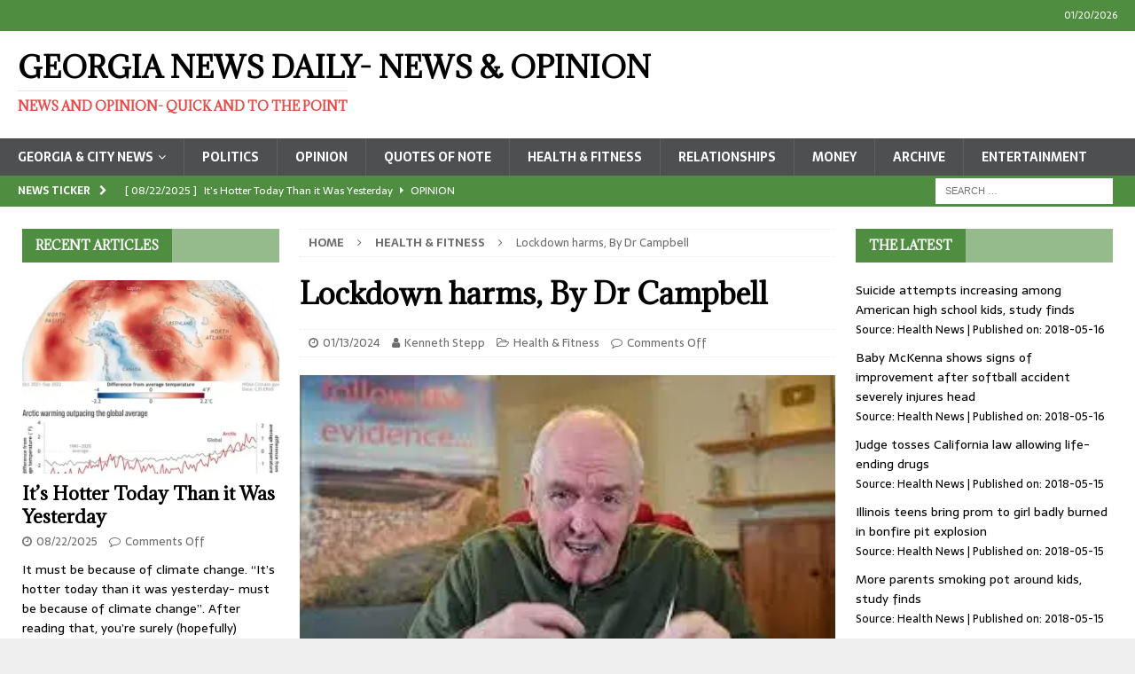

--- FILE ---
content_type: text/html; charset=UTF-8
request_url: https://georgianewsdaily.com/lockdown-harms-by-dr-campbell/
body_size: 26493
content:
<!DOCTYPE html>
<html class="no-js mh-two-sb" lang="en" prefix="og: http://ogp.me/ns#">
<head>
<meta charset="UTF-8">
<title>Lockdown harms, By Dr Campbell</title>


<!-- SEO by Squirrly SEO 12.4.15 - https://plugin.squirrly.co/ -->

<meta name="robots" content="index,follow">
<meta name="googlebot" content="index,follow,max-snippet:-1,max-image-preview:large,max-video-preview:-1">
<meta name="bingbot" content="index,follow,max-snippet:-1,max-image-preview:large,max-video-preview:-1">

<meta name="description" content="https://www.youtube.com/watch?v=qA8GgL0st8A" />
<link rel="canonical" href="https://georgianewsdaily.com/lockdown-harms-by-dr-campbell/" />
<link rel="alternate" type="application/rss+xml" href="https://georgianewsdaily.com/sitemap.xml" />

<meta name="dc.language" content="en" />
<meta name="dc.language.iso" content="en_US" />
<meta name="dc.publisher" content="Kenneth Stepp" />
<meta name="dc.title" content="Lockdown harms, By Dr Campbell" />
<meta name="dc.description" content="https://www.youtube.com/watch?v=qA8GgL0st8A" />
<meta name="dc.date.issued" content="2024-01-13" />
<meta name="dc.date.updated" content="2024-01-13 10:55:44" />

<meta property="og:url" content="https://georgianewsdaily.com/lockdown-harms-by-dr-campbell/" />
<meta property="og:title" content="Lockdown harms, By Dr Campbell" />
<meta property="og:description" content="https://www.youtube.com/watch?v=qA8GgL0st8A" />
<meta property="og:type" content="article" />
<meta property="og:image" content="https://i0.wp.com/georgianewsdaily.com/wp-content/uploads/2024/01/download-2024-01-13T105426.760.jpeg?fit=299%2C168&#038;ssl=1" />
<meta property="og:image:width" content="299" />
<meta property="og:image:height" content="168" />
<meta property="og:site_name" content="Georgia News Daily- News &amp; Opinion" />
<meta property="og:locale" content="en_US" />
<meta property="og:publish_date" content="2024-01-13T05:55:43-05:00" />
<meta property="article:published_time" content="2024-01-13T05:55:43-05:00" />
<meta property="article:modified_time" content="2024-01-13T05:55:44-05:00" />
<meta property="article:section" content="Health &amp; Fitness" />
<meta property="article:author" content="Kenneth Stepp" />

<meta property="twitter:url" content="https://georgianewsdaily.com/lockdown-harms-by-dr-campbell/" />
<meta property="twitter:title" content="Lockdown harms, By Dr Campbell" />
<meta property="twitter:description" content="https://www.youtube.com/watch?v=qA8GgL0st8A" />
<meta property="twitter:image" content="https://i0.wp.com/georgianewsdaily.com/wp-content/uploads/2024/01/download-2024-01-13T105426.760.jpeg?fit=299%2C168&#038;ssl=1" />
<meta property="twitter:domain" content="Georgia News Daily- News &amp; Opinion" />
<meta property="twitter:card" content="summary" />
<script data-jetpack-boost="ignore" type="application/ld+json">{"@context":"https://schema.org","@graph":[{"@type":"NewsArticle","@id":"https://georgianewsdaily.com/lockdown-harms-by-dr-campbell/#newsarticle","url":"https://georgianewsdaily.com/lockdown-harms-by-dr-campbell/","headline":"Lockdown harms, By Dr Campbell ","mainEntityOfPage":{"@type":"WebPage","url":"https://georgianewsdaily.com/lockdown-harms-by-dr-campbell/"},"datePublished":"2024-01-13T05:55:43-05:00","dateModified":"2024-01-13T05:55:44-05:00","image":{"@type":"ImageObject","url":"https://i0.wp.com/georgianewsdaily.com/wp-content/uploads/2024/01/download-2024-01-13T105426.760.jpeg?fit=299%2C168&#038;ssl=1","height":168,"width":299},"author":{"@type":"Person","@id":"http://www.daterslife.com#person","url":"http://www.daterslife.com","name":"Kenneth Stepp"},"publisher":{"@type":"Organization","@id":"https://georgianewsdaily.com/lockdown-harms-by-dr-campbell/#Organization","url":"https://georgianewsdaily.com/lockdown-harms-by-dr-campbell/","name":"Georgia News Daily- News &amp; Opinion"}},{"@type":"VideoObject","@id":"https://georgianewsdaily.com/lockdown-harms-by-dr-campbell/#videoobject","url":"https://georgianewsdaily.com/lockdown-harms-by-dr-campbell/","name":"Lockdown harms, By Dr Campbell ","description":"https://www.youtube.com/watch?v=qA8GgL0st8A","uploadDate":"2024-01-13T05:55:43-05:00","thumbnailUrl":["https://img.youtube.com/vi/qA8GgL0st8A/hqdefault.jpg"],"embedUrl":"https://www.youtube.com/embed/qA8GgL0st8A","publisher":{"@type":"Organization","@id":"https://georgianewsdaily.com/lockdown-harms-by-dr-campbell/#Organization","url":"https://georgianewsdaily.com/lockdown-harms-by-dr-campbell/","name":"Georgia News Daily- News &amp; Opinion"}},{"@type":"BreadcrumbList","@id":"https://georgianewsdaily.com/lockdown-harms-by-dr-campbell/#breadcrumblist","itemListElement":[[{"@type":"ListItem","position":1,"item":{"@id":"https://georgianewsdaily.com","name":"Georgia News Daily- News &amp; Opinion  | News and Opinion- Quick and to the Point"}},{"@type":"ListItem","position":2,"item":{"@id":"https://georgianewsdaily.com/category/health-fitness/","name":"Health &amp; Fitness"}},{"@type":"ListItem","position":3,"item":{"@id":"https://georgianewsdaily.com/lockdown-harms-by-dr-campbell/","name":"Lockdown harms, By Dr Campbell "}}]]}]}</script>
<!-- /SEO by Squirrly SEO - WordPress SEO Plugin -->




<meta name="viewport" content="width=device-width, initial-scale=1.0">
<link rel="profile" href="http://gmpg.org/xfn/11" />
<style id="jetpack-boost-critical-css">@media all{div.wpra-list-template .wpra-item-list>li.wpra-item{margin-top:0;margin-bottom:10px}div.wpra-list-template .wpra-item-list>li.wpra-item>div.wprss-feed-meta>span{font-size:90%;clear:both}div.wpra-list-template .wpra-item-list>li.wpra-item>div.wprss-feed-meta>span:not(:last-child):after{content:" | "}.wpra-item-list--bullets.wpra-item-list--default{list-style:disc}}@media all{.wp-block-embed{overflow-wrap:break-word}.wp-block-embed iframe{max-width:100%}.wp-block-embed__wrapper{position:relative}.wp-block-image img{box-sizing:border-box;height:auto;max-width:100%;vertical-align:bottom}ul{box-sizing:border-box}.entry-content{counter-reset:footnotes}.screen-reader-text{border:0;clip-path:inset(50%);height:1px;margin:-1px;overflow:hidden;padding:0;position:absolute;width:1px;word-wrap:normal!important}html :where(img[class*=wp-image-]){height:auto;max-width:100%}:where(figure){margin:0 0 1em}}@media all{a,article,aside,body,div,em,figure,form,h1,h2,h3,h4,header,html,i,iframe,img,label,li,nav,p,span,strong,sup,ul{margin:0;padding:0;border:0;font-size:100%;font:inherit;vertical-align:baseline}article,aside,figure,header,nav{display:block}ul{list-style:none}html{font-size:100%;-ms-text-size-adjust:none;-webkit-text-size-adjust:none}body{font-family:"Open Sans",Helvetica,Arial,sans-serif;font-size:14px;font-size:.875rem;line-height:1.6;background:#f7f7f7;word-wrap:break-word}.mh-container,.mh-container-inner{width:100%;max-width:1080px;margin:0 auto;position:relative}.mh-container-outer{margin:25px auto;-webkit-box-shadow:0 0 10px rgba(50,50,50,.17);-moz-box-shadow:0 0 10px rgba(50,50,50,.17);box-shadow:0 0 10px rgba(50,50,50,.17)}.mh-wide-layout .mh-container-outer{margin:0 auto;box-shadow:none}.mh-wrapper{padding:25px;background:#fff}.mh-content{width:65.83%;overflow:hidden}.mh-sidebar{width:31.66%;float:left}.mh-two-sb .mh-container{max-width:1431px}.mh-two-sb .mh-main{float:left;width:74.584%;max-width:1030px}.mh-two-sb .mh-sidebar-2{float:right;width:23.606%;margin-left:1.81%}.mh-left-sb #main-content{float:right;margin-left:2.5%}.mh-row [class*=mh-col-]:first-child{margin:0}[class*=mh-col-]{float:left;margin-left:2.5%;overflow:hidden}.mh-col-1-1{width:100%}.mh-col-1-3{width:31.66%}.mh-col-2-3{width:65.83%}.clearfix{display:block}.clearfix:after{content:".";display:block;clear:both;visibility:hidden;line-height:0;height:0;margin:0;padding:0}h1{font-size:32px;font-size:2rem}h2{font-size:24px;font-size:1.5rem}h3{font-size:20px;font-size:1.25rem}h4{font-size:18px;font-size:1.125rem}h1,h2,h3,h4{font-family:"Open Sans",Helvetica,Arial,sans-serif;color:#000;line-height:1.3;font-weight:700}strong{font-weight:700}em,i{font-style:italic}sup{vertical-align:super;font-size:10px;font-size:.625rem}a{color:#000;text-decoration:none}.screen-reader-text{position:absolute;top:-9999rem;left:-9999rem}.mh-preheader,.mh-wide-layout .mh-subheader{background:#e64946}.mh-subheader{background:#f5f5f5}.mh-header-bar-content{overflow:visible}.mh-header-bar-bottom-right,.mh-header-bar-top-right{float:right}.mh-header{background:#fff}.mh-site-logo{padding:20px;overflow:hidden}.mh-header-text{margin:5px 0;text-transform:uppercase}.mh-header-title{font-size:32px;font-size:2rem;line-height:1}.mh-header-tagline{display:inline-block;font-size:14px;font-size:.875rem;line-height:1;color:#e64946;padding-top:10px;margin-top:10px;border-top:1px solid #e5e5e5}.mh-header-search{float:right;padding:3px 0}.mh-header-search .search-form{float:right;margin-right:25px}.mh-header-search .search-form .search-field{min-width:200px;height:29px;line-height:29px;padding:0 10px}.mh-wide-layout .mh-header-search .search-field{border-color:#fff}.mh-header-date{font-size:11px;line-height:35px;padding:0 20px;text-transform:uppercase}.mh-header-date-top{color:#fff}.mh-header-bar-top-right .mh-header-date-top{text-align:right}.mh-ticker-bottom{font-size:12px;height:35px}.mh-ticker-title-bottom{padding:0 20px}#mh-ticker-loop-bottom{height:35px;overflow:hidden}.mh-ticker-item-bottom{padding:0 20px}.mh-ticker-item-bottom a{display:block;color:#2a2a2a}.mh-ticker-title{float:left;font-weight:700;color:#fff;line-height:35px;background:#e64946;text-align:center;text-transform:uppercase}.mh-ticker-title .fa{margin-left:10px}.mh-ticker-item{line-height:34px}.mh-ticker-item-cat .fa,.mh-ticker-item-date{margin-right:5px}.mh-ticker-item-cat{margin-left:5px;text-transform:uppercase}.mh-wide-layout .mh-ticker-item{padding:0 20px 0 0}.mh-wide-layout .mh-ticker-item a{color:#fff}.mh-navigation{text-transform:uppercase}.mh-navigation li{float:left;position:relative;font-size:11px}.mh-navigation li a{display:block;color:#fff}.mh-navigation ul ul{display:none;position:absolute}.mh-navigation ul ul li{width:100%;min-width:16em}.mh-navigation .menu-item-has-children>a:after{font-family:FontAwesome;font-weight:400;line-height:1;content:"";margin-left:5px}.mh-main-nav-wrap{background:#2a2a2a}.mh-main-nav li{font-size:14px;font-weight:700}.mh-main-nav li a{padding:10px 20px;border-left:1px solid rgba(255,255,255,.1)}.mh-main-nav .sub-menu li a,.mh-main-nav li:first-child a{border:none}.mh-breadcrumb{padding:5px 10px;border-top:1px dotted #ebebeb;border-bottom:1px dotted #ebebeb}.mh-breadcrumb,.mh-breadcrumb a{font-size:13px;font-size:.8125rem;color:#979797;margin-bottom:20px;margin-bottom:1.25rem}.mh-breadcrumb a{font-weight:700;text-transform:uppercase}.mh-breadcrumb-delimiter{margin:0 15px}.entry-header{margin-bottom:20px;margin-bottom:1.25rem}.entry-header .entry-title{padding-bottom:10px;padding-bottom:.625rem}.mh-subheading-top{border-bottom:3px solid #2a2a2a}.mh-subheading{display:inline-block;font-size:13px;font-size:.8125rem;color:#fff;padding:5px 10px;margin-bottom:10px;margin-bottom:.625rem;background:#e64946;text-transform:uppercase}.entry-thumbnail{max-width:1030px;margin-bottom:20px;margin-bottom:1.25rem}.entry-thumbnail img{width:100%}.entry-content p{margin-bottom:20px;margin-bottom:1.25rem}.entry-content a{font-weight:600;color:#e64946}.mh-meta{font-size:13px;font-size:.8125rem}.mh-meta,.mh-meta a{color:#979797}.mh-meta span{margin-right:10px}.mh-meta .fa{margin-right:5px}.entry-meta{margin-top:5px}.entry-header .entry-meta{margin-top:10px;margin-top:.625rem;padding:5px 10px;border-top:1px dotted #ebebeb;border-bottom:1px dotted #ebebeb}.mh-related-content .mh-meta,.mh-related-content .mh-posts-grid-caption,.mh-related-content .mh-posts-grid-excerpt{display:none}.mh-thumb-icon{display:block;position:relative;width:100%;height:100%;overflow:hidden}img{max-width:100%;height:auto;vertical-align:bottom}iframe{max-width:100%}#respond #cancel-comment-reply-link{font-size:12px;font-size:.75rem;color:#2a2a2a;margin-left:10px}#respond #cancel-comment-reply-link:before{font-family:FontAwesome;font-weight:400;color:#e64946;content:"";margin-right:5px}#commentform p{margin-bottom:10px}input{font-size:12px;padding:5px;border:1px solid rgba(0,0,0,.1);vertical-align:middle;background:#f5f5f5}input[type=submit]{display:inline-block;min-width:150px;font-weight:700;color:#fff;padding:10px 15px;background:#e64946;text-transform:uppercase;border:0;-webkit-appearance:none}textarea{width:96%;line-height:1.5;padding:5px;border:1px solid rgba(0,0,0,.1);background:#f5f5f5}.search-form input{font-size:11px;line-height:1;color:#1f1e1e;text-transform:uppercase}.search-form .search-submit{display:none}.search-form .search-field{position:relative;padding:10px;margin:0;border:1px solid #ebebeb;background:#fff;-webkit-appearance:none;-webkit-border-radius:0;border-radius:0}.mh-back-to-top{display:none;position:fixed;right:25px;bottom:25px;padding:5px 8px 8px;color:#fff;background:#e64946;z-index:999}.mh-back-to-top .fa{font-size:24px}.mh-widget{margin-bottom:25px;overflow:hidden}.mh-widget-title{position:relative;font-size:14px;font-size:.875rem;margin-bottom:20px;margin-bottom:1.25rem;text-transform:uppercase}.mh-widget-layout4 .mh-widget-title-inner{color:#fff;padding:10px 15px;background:#e64946}.mh-widget-layout4 .mh-widget-title{background:#e64946;background:rgba(230,73,70,.6)}.mh-widget-layout4 .mh-widget-title-inner{display:inline-block}.mh-image-caption{position:absolute;top:0;font-size:12px;font-size:.75rem;font-weight:700;color:#fff;padding:5px 10px;background:#e64946;text-transform:uppercase}.mh-custom-posts-item{padding:20px 0;border-bottom:1px dotted #ebebeb}.mh-custom-posts-item:first-child{padding-top:0}.mh-custom-posts-thumb-xl{position:relative;margin-bottom:10px;margin-bottom:.625rem}.mh-custom-posts-thumb-xl img{width:100%;max-width:326px}.mh-custom-posts-header{overflow:hidden}.mh-custom-posts-widget .mh-excerpt{padding-top:10px;padding-top:.625rem;overflow:hidden}.mh-posts-grid-excerpt{margin-top:10px}.mh-tabbed-widget a{color:#4e4f50}.mh-tabbed-widget .tagcloud a{color:#fff}.mh-tab-content{display:none;padding:25px;background:#f5f5f5}.mh-tab-comment-item:first-child{margin-top:0}.mh-tab-content-cloud{overflow:hidden}.mh-tab-comment-item{margin-top:25px}.mh-tab-comment-avatar{float:left;display:block;margin:0 10px 0 0}.mh-tab-comment-author{font-weight:700;text-transform:uppercase}.mh-tab-comment-excerpt{display:block;padding:25px;margin-top:10px;background:#fff;border-radius:25px;font-style:italic}.tagcloud a{display:inline-block;font-weight:700;color:#fff;padding:5px 10px;margin:0 4px 8px 0;white-space:nowrap;text-transform:uppercase}.mh-widget .tagcloud a{background:#2a2a2a}@media screen and (max-width:1120px){.mh-container-inner{width:100%}.mh-two-sb .mh-main,.mh-two-sb .mh-sidebar-2{float:none;width:100%;max-width:100%;margin:0}.mh-two-sb .mh-sidebar-2{margin-top:20px}.mh-main-nav li{font-size:12px}.mh-main-nav li a{padding:10px 15px}}@media screen and (max-width:900px){#mh-mobile .mh-container{width:100%}.mh-container-outer{margin:0 auto}#mh-mobile .mh-site-logo,.mh-wrapper{padding:20px}.mh-header-search .search-form{margin-right:20px}.mh-widget{margin-bottom:20px}}@media screen and (max-width:767px){.mh-header-bar-bottom-left,.mh-header-bar-top-left,.mh-header-date{display:none}.mh-content,.mh-header-bar-content,.mh-left-sb #main-content,.mh-sidebar,.mh-site-identity{float:none;width:100%;margin:0}.mh-header-search{float:none;width:100%;margin:0;padding:10px 0}.mh-header-search .search-form{float:none;text-align:center;margin:0}.mh-header-search .search-field{width:250px;max-width:100%}.mh-site-logo{text-align:center}.entry-header .entry-title,.mh-header-title{font-size:24px;font-size:1.5rem}.mh-sidebar{margin-top:20px}.mh-two-sb .mh-sidebar-2{margin-top:0}.entry-header .entry-meta,.mh-breadcrumb{padding:5px 0}#mh-mobile .mh-custom-posts-thumb-xl{float:left;max-width:235px;margin:0 15px 0 0;margin:0 .9375rem 0 0}}@media screen and (max-width:620px){[class*=mh-col-]{float:none;width:100%;margin:0}.entry-meta-categories{display:none}.mh-posts-grid-excerpt{display:none}.mh-posts-grid-caption{display:none}#mh-mobile .mh-custom-posts-thumb-xl{max-width:80px}.mh-custom-posts-xl-title{font-size:14px;font-size:.875rem}.mh-custom-posts-content .mh-meta,.mh-posts-grid-item .mh-meta{display:block;font-size:11px;font-size:.6875rem}.mh-custom-posts-content .mh-excerpt{display:none}#mh-mobile .mh-thumb-icon-small-mobile:after{font-size:10px;padding:5px}}@media only screen and (max-width:420px){.mh-header-search .search-form .search-field{width:215px;min-width:215px}#mh-mobile .mh-image-caption{font-size:11px;padding:5px 10px}}}@media all{@font-face{font-family:FontAwesome;font-weight:400;font-style:normal}.fa{display:inline-block;font:normal normal normal 14px/1 FontAwesome;font-size:inherit;text-rendering:auto;-webkit-font-smoothing:antialiased;-moz-osx-font-smoothing:grayscale}.fa-user:before{content:""}.fa-clock-o:before{content:""}.fa-chevron-right:before{content:""}.fa-chevron-up:before{content:""}.fa-caret-right:before{content:""}.fa-comment-o:before{content:""}.fa-angle-right:before{content:""}.fa-folder-open-o:before{content:""}}</style>
<link rel='dns-prefetch' href='//stats.wp.com' />
<link rel='dns-prefetch' href='//ajax.googleapis.com' />
<link rel='dns-prefetch' href='//fonts.googleapis.com' />
<link rel='preconnect' href='//www.google-analytics.com' />
<link rel='preconnect' href='//i0.wp.com' />
<link rel='preconnect' href='//c0.wp.com' />
<link rel="alternate" type="application/rss+xml" title="Georgia News Daily- News &amp; Opinion &raquo; Feed" href="https://georgianewsdaily.com/feed/" />
<link rel="alternate" type="application/rss+xml" title="Georgia News Daily- News &amp; Opinion &raquo; Comments Feed" href="https://georgianewsdaily.com/comments/feed/" />
<link rel="alternate" title="oEmbed (JSON)" type="application/json+oembed" href="https://georgianewsdaily.com/wp-json/oembed/1.0/embed?url=https%3A%2F%2Fgeorgianewsdaily.com%2Flockdown-harms-by-dr-campbell%2F" />
<link rel="alternate" title="oEmbed (XML)" type="text/xml+oembed" href="https://georgianewsdaily.com/wp-json/oembed/1.0/embed?url=https%3A%2F%2Fgeorgianewsdaily.com%2Flockdown-harms-by-dr-campbell%2F&#038;format=xml" />
<noscript><link rel='stylesheet' id='all-css-beea96b9d04622aba80d70c6b2819545' href='https://georgianewsdaily.com/wp-content/boost-cache/static/53e45935c5.min.css' type='text/css' media='all' /></noscript><link data-media="all" onload="this.media=this.dataset.media; delete this.dataset.media; this.removeAttribute( &apos;onload&apos; );" rel='stylesheet' id='all-css-beea96b9d04622aba80d70c6b2819545' href='https://georgianewsdaily.com/wp-content/boost-cache/static/53e45935c5.min.css' type='text/css' media="not all" />
<style id='wp-img-auto-sizes-contain-inline-css'>
img:is([sizes=auto i],[sizes^="auto," i]){contain-intrinsic-size:3000px 1500px}
/*# sourceURL=wp-img-auto-sizes-contain-inline-css */
</style>
<style id='wp-emoji-styles-inline-css'>

	img.wp-smiley, img.emoji {
		display: inline !important;
		border: none !important;
		box-shadow: none !important;
		height: 1em !important;
		width: 1em !important;
		margin: 0 0.07em !important;
		vertical-align: -0.1em !important;
		background: none !important;
		padding: 0 !important;
	}
/*# sourceURL=wp-emoji-styles-inline-css */
</style>
<style id='wp-block-library-inline-css'>
:root{--wp-block-synced-color:#7a00df;--wp-block-synced-color--rgb:122,0,223;--wp-bound-block-color:var(--wp-block-synced-color);--wp-editor-canvas-background:#ddd;--wp-admin-theme-color:#007cba;--wp-admin-theme-color--rgb:0,124,186;--wp-admin-theme-color-darker-10:#006ba1;--wp-admin-theme-color-darker-10--rgb:0,107,160.5;--wp-admin-theme-color-darker-20:#005a87;--wp-admin-theme-color-darker-20--rgb:0,90,135;--wp-admin-border-width-focus:2px}@media (min-resolution:192dpi){:root{--wp-admin-border-width-focus:1.5px}}.wp-element-button{cursor:pointer}:root .has-very-light-gray-background-color{background-color:#eee}:root .has-very-dark-gray-background-color{background-color:#313131}:root .has-very-light-gray-color{color:#eee}:root .has-very-dark-gray-color{color:#313131}:root .has-vivid-green-cyan-to-vivid-cyan-blue-gradient-background{background:linear-gradient(135deg,#00d084,#0693e3)}:root .has-purple-crush-gradient-background{background:linear-gradient(135deg,#34e2e4,#4721fb 50%,#ab1dfe)}:root .has-hazy-dawn-gradient-background{background:linear-gradient(135deg,#faaca8,#dad0ec)}:root .has-subdued-olive-gradient-background{background:linear-gradient(135deg,#fafae1,#67a671)}:root .has-atomic-cream-gradient-background{background:linear-gradient(135deg,#fdd79a,#004a59)}:root .has-nightshade-gradient-background{background:linear-gradient(135deg,#330968,#31cdcf)}:root .has-midnight-gradient-background{background:linear-gradient(135deg,#020381,#2874fc)}:root{--wp--preset--font-size--normal:16px;--wp--preset--font-size--huge:42px}.has-regular-font-size{font-size:1em}.has-larger-font-size{font-size:2.625em}.has-normal-font-size{font-size:var(--wp--preset--font-size--normal)}.has-huge-font-size{font-size:var(--wp--preset--font-size--huge)}.has-text-align-center{text-align:center}.has-text-align-left{text-align:left}.has-text-align-right{text-align:right}.has-fit-text{white-space:nowrap!important}#end-resizable-editor-section{display:none}.aligncenter{clear:both}.items-justified-left{justify-content:flex-start}.items-justified-center{justify-content:center}.items-justified-right{justify-content:flex-end}.items-justified-space-between{justify-content:space-between}.screen-reader-text{border:0;clip-path:inset(50%);height:1px;margin:-1px;overflow:hidden;padding:0;position:absolute;width:1px;word-wrap:normal!important}.screen-reader-text:focus{background-color:#ddd;clip-path:none;color:#444;display:block;font-size:1em;height:auto;left:5px;line-height:normal;padding:15px 23px 14px;text-decoration:none;top:5px;width:auto;z-index:100000}html :where(.has-border-color){border-style:solid}html :where([style*=border-top-color]){border-top-style:solid}html :where([style*=border-right-color]){border-right-style:solid}html :where([style*=border-bottom-color]){border-bottom-style:solid}html :where([style*=border-left-color]){border-left-style:solid}html :where([style*=border-width]){border-style:solid}html :where([style*=border-top-width]){border-top-style:solid}html :where([style*=border-right-width]){border-right-style:solid}html :where([style*=border-bottom-width]){border-bottom-style:solid}html :where([style*=border-left-width]){border-left-style:solid}html :where(img[class*=wp-image-]){height:auto;max-width:100%}:where(figure){margin:0 0 1em}html :where(.is-position-sticky){--wp-admin--admin-bar--position-offset:var(--wp-admin--admin-bar--height,0px)}@media screen and (max-width:600px){html :where(.is-position-sticky){--wp-admin--admin-bar--position-offset:0px}}

/*# sourceURL=wp-block-library-inline-css */
</style><noscript><link rel='stylesheet' id='all-css-164042a0af8b317cdda97e263e9c9a04' href='https://georgianewsdaily.com/wp-content/boost-cache/static/a23a548d60.min.css' type='text/css' media='all' /></noscript><link data-media="all" onload="this.media=this.dataset.media; delete this.dataset.media; this.removeAttribute( &apos;onload&apos; );" rel='stylesheet' id='all-css-164042a0af8b317cdda97e263e9c9a04' href='https://georgianewsdaily.com/wp-content/boost-cache/static/a23a548d60.min.css' type='text/css' media="not all" />
<style id='wp-block-image-inline-css'>
.wp-block-image>a,.wp-block-image>figure>a{display:inline-block}.wp-block-image img{box-sizing:border-box;height:auto;max-width:100%;vertical-align:bottom}@media not (prefers-reduced-motion){.wp-block-image img.hide{visibility:hidden}.wp-block-image img.show{animation:show-content-image .4s}}.wp-block-image[style*=border-radius] img,.wp-block-image[style*=border-radius]>a{border-radius:inherit}.wp-block-image.has-custom-border img{box-sizing:border-box}.wp-block-image.aligncenter{text-align:center}.wp-block-image.alignfull>a,.wp-block-image.alignwide>a{width:100%}.wp-block-image.alignfull img,.wp-block-image.alignwide img{height:auto;width:100%}.wp-block-image .aligncenter,.wp-block-image .alignleft,.wp-block-image .alignright,.wp-block-image.aligncenter,.wp-block-image.alignleft,.wp-block-image.alignright{display:table}.wp-block-image .aligncenter>figcaption,.wp-block-image .alignleft>figcaption,.wp-block-image .alignright>figcaption,.wp-block-image.aligncenter>figcaption,.wp-block-image.alignleft>figcaption,.wp-block-image.alignright>figcaption{caption-side:bottom;display:table-caption}.wp-block-image .alignleft{float:left;margin:.5em 1em .5em 0}.wp-block-image .alignright{float:right;margin:.5em 0 .5em 1em}.wp-block-image .aligncenter{margin-left:auto;margin-right:auto}.wp-block-image :where(figcaption){margin-bottom:1em;margin-top:.5em}.wp-block-image.is-style-circle-mask img{border-radius:9999px}@supports ((-webkit-mask-image:none) or (mask-image:none)) or (-webkit-mask-image:none){.wp-block-image.is-style-circle-mask img{border-radius:0;-webkit-mask-image:url('data:image/svg+xml;utf8,<svg viewBox="0 0 100 100" xmlns="http://www.w3.org/2000/svg"><circle cx="50" cy="50" r="50"/></svg>');mask-image:url('data:image/svg+xml;utf8,<svg viewBox="0 0 100 100" xmlns="http://www.w3.org/2000/svg"><circle cx="50" cy="50" r="50"/></svg>');mask-mode:alpha;-webkit-mask-position:center;mask-position:center;-webkit-mask-repeat:no-repeat;mask-repeat:no-repeat;-webkit-mask-size:contain;mask-size:contain}}:root :where(.wp-block-image.is-style-rounded img,.wp-block-image .is-style-rounded img){border-radius:9999px}.wp-block-image figure{margin:0}.wp-lightbox-container{display:flex;flex-direction:column;position:relative}.wp-lightbox-container img{cursor:zoom-in}.wp-lightbox-container img:hover+button{opacity:1}.wp-lightbox-container button{align-items:center;backdrop-filter:blur(16px) saturate(180%);background-color:#5a5a5a40;border:none;border-radius:4px;cursor:zoom-in;display:flex;height:20px;justify-content:center;opacity:0;padding:0;position:absolute;right:16px;text-align:center;top:16px;width:20px;z-index:100}@media not (prefers-reduced-motion){.wp-lightbox-container button{transition:opacity .2s ease}}.wp-lightbox-container button:focus-visible{outline:3px auto #5a5a5a40;outline:3px auto -webkit-focus-ring-color;outline-offset:3px}.wp-lightbox-container button:hover{cursor:pointer;opacity:1}.wp-lightbox-container button:focus{opacity:1}.wp-lightbox-container button:focus,.wp-lightbox-container button:hover,.wp-lightbox-container button:not(:hover):not(:active):not(.has-background){background-color:#5a5a5a40;border:none}.wp-lightbox-overlay{box-sizing:border-box;cursor:zoom-out;height:100vh;left:0;overflow:hidden;position:fixed;top:0;visibility:hidden;width:100%;z-index:100000}.wp-lightbox-overlay .close-button{align-items:center;cursor:pointer;display:flex;justify-content:center;min-height:40px;min-width:40px;padding:0;position:absolute;right:calc(env(safe-area-inset-right) + 16px);top:calc(env(safe-area-inset-top) + 16px);z-index:5000000}.wp-lightbox-overlay .close-button:focus,.wp-lightbox-overlay .close-button:hover,.wp-lightbox-overlay .close-button:not(:hover):not(:active):not(.has-background){background:none;border:none}.wp-lightbox-overlay .lightbox-image-container{height:var(--wp--lightbox-container-height);left:50%;overflow:hidden;position:absolute;top:50%;transform:translate(-50%,-50%);transform-origin:top left;width:var(--wp--lightbox-container-width);z-index:9999999999}.wp-lightbox-overlay .wp-block-image{align-items:center;box-sizing:border-box;display:flex;height:100%;justify-content:center;margin:0;position:relative;transform-origin:0 0;width:100%;z-index:3000000}.wp-lightbox-overlay .wp-block-image img{height:var(--wp--lightbox-image-height);min-height:var(--wp--lightbox-image-height);min-width:var(--wp--lightbox-image-width);width:var(--wp--lightbox-image-width)}.wp-lightbox-overlay .wp-block-image figcaption{display:none}.wp-lightbox-overlay button{background:none;border:none}.wp-lightbox-overlay .scrim{background-color:#fff;height:100%;opacity:.9;position:absolute;width:100%;z-index:2000000}.wp-lightbox-overlay.active{visibility:visible}@media not (prefers-reduced-motion){.wp-lightbox-overlay.active{animation:turn-on-visibility .25s both}.wp-lightbox-overlay.active img{animation:turn-on-visibility .35s both}.wp-lightbox-overlay.show-closing-animation:not(.active){animation:turn-off-visibility .35s both}.wp-lightbox-overlay.show-closing-animation:not(.active) img{animation:turn-off-visibility .25s both}.wp-lightbox-overlay.zoom.active{animation:none;opacity:1;visibility:visible}.wp-lightbox-overlay.zoom.active .lightbox-image-container{animation:lightbox-zoom-in .4s}.wp-lightbox-overlay.zoom.active .lightbox-image-container img{animation:none}.wp-lightbox-overlay.zoom.active .scrim{animation:turn-on-visibility .4s forwards}.wp-lightbox-overlay.zoom.show-closing-animation:not(.active){animation:none}.wp-lightbox-overlay.zoom.show-closing-animation:not(.active) .lightbox-image-container{animation:lightbox-zoom-out .4s}.wp-lightbox-overlay.zoom.show-closing-animation:not(.active) .lightbox-image-container img{animation:none}.wp-lightbox-overlay.zoom.show-closing-animation:not(.active) .scrim{animation:turn-off-visibility .4s forwards}}@keyframes show-content-image{0%{visibility:hidden}99%{visibility:hidden}to{visibility:visible}}@keyframes turn-on-visibility{0%{opacity:0}to{opacity:1}}@keyframes turn-off-visibility{0%{opacity:1;visibility:visible}99%{opacity:0;visibility:visible}to{opacity:0;visibility:hidden}}@keyframes lightbox-zoom-in{0%{transform:translate(calc((-100vw + var(--wp--lightbox-scrollbar-width))/2 + var(--wp--lightbox-initial-left-position)),calc(-50vh + var(--wp--lightbox-initial-top-position))) scale(var(--wp--lightbox-scale))}to{transform:translate(-50%,-50%) scale(1)}}@keyframes lightbox-zoom-out{0%{transform:translate(-50%,-50%) scale(1);visibility:visible}99%{visibility:visible}to{transform:translate(calc((-100vw + var(--wp--lightbox-scrollbar-width))/2 + var(--wp--lightbox-initial-left-position)),calc(-50vh + var(--wp--lightbox-initial-top-position))) scale(var(--wp--lightbox-scale));visibility:hidden}}
/*# sourceURL=https://georgianewsdaily.com/wp-includes/blocks/image/style.min.css */
</style>
<style id='wp-block-embed-inline-css'>
.wp-block-embed.alignleft,.wp-block-embed.alignright,.wp-block[data-align=left]>[data-type="core/embed"],.wp-block[data-align=right]>[data-type="core/embed"]{max-width:360px;width:100%}.wp-block-embed.alignleft .wp-block-embed__wrapper,.wp-block-embed.alignright .wp-block-embed__wrapper,.wp-block[data-align=left]>[data-type="core/embed"] .wp-block-embed__wrapper,.wp-block[data-align=right]>[data-type="core/embed"] .wp-block-embed__wrapper{min-width:280px}.wp-block-cover .wp-block-embed{min-height:240px;min-width:320px}.wp-block-embed{overflow-wrap:break-word}.wp-block-embed :where(figcaption){margin-bottom:1em;margin-top:.5em}.wp-block-embed iframe{max-width:100%}.wp-block-embed__wrapper{position:relative}.wp-embed-responsive .wp-has-aspect-ratio .wp-block-embed__wrapper:before{content:"";display:block;padding-top:50%}.wp-embed-responsive .wp-has-aspect-ratio iframe{bottom:0;height:100%;left:0;position:absolute;right:0;top:0;width:100%}.wp-embed-responsive .wp-embed-aspect-21-9 .wp-block-embed__wrapper:before{padding-top:42.85%}.wp-embed-responsive .wp-embed-aspect-18-9 .wp-block-embed__wrapper:before{padding-top:50%}.wp-embed-responsive .wp-embed-aspect-16-9 .wp-block-embed__wrapper:before{padding-top:56.25%}.wp-embed-responsive .wp-embed-aspect-4-3 .wp-block-embed__wrapper:before{padding-top:75%}.wp-embed-responsive .wp-embed-aspect-1-1 .wp-block-embed__wrapper:before{padding-top:100%}.wp-embed-responsive .wp-embed-aspect-9-16 .wp-block-embed__wrapper:before{padding-top:177.77%}.wp-embed-responsive .wp-embed-aspect-1-2 .wp-block-embed__wrapper:before{padding-top:200%}
/*# sourceURL=https://georgianewsdaily.com/wp-includes/blocks/embed/style.min.css */
</style>
<style id='wp-block-paragraph-inline-css'>
.is-small-text{font-size:.875em}.is-regular-text{font-size:1em}.is-large-text{font-size:2.25em}.is-larger-text{font-size:3em}.has-drop-cap:not(:focus):first-letter{float:left;font-size:8.4em;font-style:normal;font-weight:100;line-height:.68;margin:.05em .1em 0 0;text-transform:uppercase}body.rtl .has-drop-cap:not(:focus):first-letter{float:none;margin-left:.1em}p.has-drop-cap.has-background{overflow:hidden}:root :where(p.has-background){padding:1.25em 2.375em}:where(p.has-text-color:not(.has-link-color)) a{color:inherit}p.has-text-align-left[style*="writing-mode:vertical-lr"],p.has-text-align-right[style*="writing-mode:vertical-rl"]{rotate:180deg}
/*# sourceURL=https://georgianewsdaily.com/wp-includes/blocks/paragraph/style.min.css */
</style>
<style id='global-styles-inline-css'>
:root{--wp--preset--aspect-ratio--square: 1;--wp--preset--aspect-ratio--4-3: 4/3;--wp--preset--aspect-ratio--3-4: 3/4;--wp--preset--aspect-ratio--3-2: 3/2;--wp--preset--aspect-ratio--2-3: 2/3;--wp--preset--aspect-ratio--16-9: 16/9;--wp--preset--aspect-ratio--9-16: 9/16;--wp--preset--color--black: #000000;--wp--preset--color--cyan-bluish-gray: #abb8c3;--wp--preset--color--white: #ffffff;--wp--preset--color--pale-pink: #f78da7;--wp--preset--color--vivid-red: #cf2e2e;--wp--preset--color--luminous-vivid-orange: #ff6900;--wp--preset--color--luminous-vivid-amber: #fcb900;--wp--preset--color--light-green-cyan: #7bdcb5;--wp--preset--color--vivid-green-cyan: #00d084;--wp--preset--color--pale-cyan-blue: #8ed1fc;--wp--preset--color--vivid-cyan-blue: #0693e3;--wp--preset--color--vivid-purple: #9b51e0;--wp--preset--gradient--vivid-cyan-blue-to-vivid-purple: linear-gradient(135deg,rgb(6,147,227) 0%,rgb(155,81,224) 100%);--wp--preset--gradient--light-green-cyan-to-vivid-green-cyan: linear-gradient(135deg,rgb(122,220,180) 0%,rgb(0,208,130) 100%);--wp--preset--gradient--luminous-vivid-amber-to-luminous-vivid-orange: linear-gradient(135deg,rgb(252,185,0) 0%,rgb(255,105,0) 100%);--wp--preset--gradient--luminous-vivid-orange-to-vivid-red: linear-gradient(135deg,rgb(255,105,0) 0%,rgb(207,46,46) 100%);--wp--preset--gradient--very-light-gray-to-cyan-bluish-gray: linear-gradient(135deg,rgb(238,238,238) 0%,rgb(169,184,195) 100%);--wp--preset--gradient--cool-to-warm-spectrum: linear-gradient(135deg,rgb(74,234,220) 0%,rgb(151,120,209) 20%,rgb(207,42,186) 40%,rgb(238,44,130) 60%,rgb(251,105,98) 80%,rgb(254,248,76) 100%);--wp--preset--gradient--blush-light-purple: linear-gradient(135deg,rgb(255,206,236) 0%,rgb(152,150,240) 100%);--wp--preset--gradient--blush-bordeaux: linear-gradient(135deg,rgb(254,205,165) 0%,rgb(254,45,45) 50%,rgb(107,0,62) 100%);--wp--preset--gradient--luminous-dusk: linear-gradient(135deg,rgb(255,203,112) 0%,rgb(199,81,192) 50%,rgb(65,88,208) 100%);--wp--preset--gradient--pale-ocean: linear-gradient(135deg,rgb(255,245,203) 0%,rgb(182,227,212) 50%,rgb(51,167,181) 100%);--wp--preset--gradient--electric-grass: linear-gradient(135deg,rgb(202,248,128) 0%,rgb(113,206,126) 100%);--wp--preset--gradient--midnight: linear-gradient(135deg,rgb(2,3,129) 0%,rgb(40,116,252) 100%);--wp--preset--font-size--small: 13px;--wp--preset--font-size--medium: 20px;--wp--preset--font-size--large: 36px;--wp--preset--font-size--x-large: 42px;--wp--preset--spacing--20: 0.44rem;--wp--preset--spacing--30: 0.67rem;--wp--preset--spacing--40: 1rem;--wp--preset--spacing--50: 1.5rem;--wp--preset--spacing--60: 2.25rem;--wp--preset--spacing--70: 3.38rem;--wp--preset--spacing--80: 5.06rem;--wp--preset--shadow--natural: 6px 6px 9px rgba(0, 0, 0, 0.2);--wp--preset--shadow--deep: 12px 12px 50px rgba(0, 0, 0, 0.4);--wp--preset--shadow--sharp: 6px 6px 0px rgba(0, 0, 0, 0.2);--wp--preset--shadow--outlined: 6px 6px 0px -3px rgb(255, 255, 255), 6px 6px rgb(0, 0, 0);--wp--preset--shadow--crisp: 6px 6px 0px rgb(0, 0, 0);}:where(.is-layout-flex){gap: 0.5em;}:where(.is-layout-grid){gap: 0.5em;}body .is-layout-flex{display: flex;}.is-layout-flex{flex-wrap: wrap;align-items: center;}.is-layout-flex > :is(*, div){margin: 0;}body .is-layout-grid{display: grid;}.is-layout-grid > :is(*, div){margin: 0;}:where(.wp-block-columns.is-layout-flex){gap: 2em;}:where(.wp-block-columns.is-layout-grid){gap: 2em;}:where(.wp-block-post-template.is-layout-flex){gap: 1.25em;}:where(.wp-block-post-template.is-layout-grid){gap: 1.25em;}.has-black-color{color: var(--wp--preset--color--black) !important;}.has-cyan-bluish-gray-color{color: var(--wp--preset--color--cyan-bluish-gray) !important;}.has-white-color{color: var(--wp--preset--color--white) !important;}.has-pale-pink-color{color: var(--wp--preset--color--pale-pink) !important;}.has-vivid-red-color{color: var(--wp--preset--color--vivid-red) !important;}.has-luminous-vivid-orange-color{color: var(--wp--preset--color--luminous-vivid-orange) !important;}.has-luminous-vivid-amber-color{color: var(--wp--preset--color--luminous-vivid-amber) !important;}.has-light-green-cyan-color{color: var(--wp--preset--color--light-green-cyan) !important;}.has-vivid-green-cyan-color{color: var(--wp--preset--color--vivid-green-cyan) !important;}.has-pale-cyan-blue-color{color: var(--wp--preset--color--pale-cyan-blue) !important;}.has-vivid-cyan-blue-color{color: var(--wp--preset--color--vivid-cyan-blue) !important;}.has-vivid-purple-color{color: var(--wp--preset--color--vivid-purple) !important;}.has-black-background-color{background-color: var(--wp--preset--color--black) !important;}.has-cyan-bluish-gray-background-color{background-color: var(--wp--preset--color--cyan-bluish-gray) !important;}.has-white-background-color{background-color: var(--wp--preset--color--white) !important;}.has-pale-pink-background-color{background-color: var(--wp--preset--color--pale-pink) !important;}.has-vivid-red-background-color{background-color: var(--wp--preset--color--vivid-red) !important;}.has-luminous-vivid-orange-background-color{background-color: var(--wp--preset--color--luminous-vivid-orange) !important;}.has-luminous-vivid-amber-background-color{background-color: var(--wp--preset--color--luminous-vivid-amber) !important;}.has-light-green-cyan-background-color{background-color: var(--wp--preset--color--light-green-cyan) !important;}.has-vivid-green-cyan-background-color{background-color: var(--wp--preset--color--vivid-green-cyan) !important;}.has-pale-cyan-blue-background-color{background-color: var(--wp--preset--color--pale-cyan-blue) !important;}.has-vivid-cyan-blue-background-color{background-color: var(--wp--preset--color--vivid-cyan-blue) !important;}.has-vivid-purple-background-color{background-color: var(--wp--preset--color--vivid-purple) !important;}.has-black-border-color{border-color: var(--wp--preset--color--black) !important;}.has-cyan-bluish-gray-border-color{border-color: var(--wp--preset--color--cyan-bluish-gray) !important;}.has-white-border-color{border-color: var(--wp--preset--color--white) !important;}.has-pale-pink-border-color{border-color: var(--wp--preset--color--pale-pink) !important;}.has-vivid-red-border-color{border-color: var(--wp--preset--color--vivid-red) !important;}.has-luminous-vivid-orange-border-color{border-color: var(--wp--preset--color--luminous-vivid-orange) !important;}.has-luminous-vivid-amber-border-color{border-color: var(--wp--preset--color--luminous-vivid-amber) !important;}.has-light-green-cyan-border-color{border-color: var(--wp--preset--color--light-green-cyan) !important;}.has-vivid-green-cyan-border-color{border-color: var(--wp--preset--color--vivid-green-cyan) !important;}.has-pale-cyan-blue-border-color{border-color: var(--wp--preset--color--pale-cyan-blue) !important;}.has-vivid-cyan-blue-border-color{border-color: var(--wp--preset--color--vivid-cyan-blue) !important;}.has-vivid-purple-border-color{border-color: var(--wp--preset--color--vivid-purple) !important;}.has-vivid-cyan-blue-to-vivid-purple-gradient-background{background: var(--wp--preset--gradient--vivid-cyan-blue-to-vivid-purple) !important;}.has-light-green-cyan-to-vivid-green-cyan-gradient-background{background: var(--wp--preset--gradient--light-green-cyan-to-vivid-green-cyan) !important;}.has-luminous-vivid-amber-to-luminous-vivid-orange-gradient-background{background: var(--wp--preset--gradient--luminous-vivid-amber-to-luminous-vivid-orange) !important;}.has-luminous-vivid-orange-to-vivid-red-gradient-background{background: var(--wp--preset--gradient--luminous-vivid-orange-to-vivid-red) !important;}.has-very-light-gray-to-cyan-bluish-gray-gradient-background{background: var(--wp--preset--gradient--very-light-gray-to-cyan-bluish-gray) !important;}.has-cool-to-warm-spectrum-gradient-background{background: var(--wp--preset--gradient--cool-to-warm-spectrum) !important;}.has-blush-light-purple-gradient-background{background: var(--wp--preset--gradient--blush-light-purple) !important;}.has-blush-bordeaux-gradient-background{background: var(--wp--preset--gradient--blush-bordeaux) !important;}.has-luminous-dusk-gradient-background{background: var(--wp--preset--gradient--luminous-dusk) !important;}.has-pale-ocean-gradient-background{background: var(--wp--preset--gradient--pale-ocean) !important;}.has-electric-grass-gradient-background{background: var(--wp--preset--gradient--electric-grass) !important;}.has-midnight-gradient-background{background: var(--wp--preset--gradient--midnight) !important;}.has-small-font-size{font-size: var(--wp--preset--font-size--small) !important;}.has-medium-font-size{font-size: var(--wp--preset--font-size--medium) !important;}.has-large-font-size{font-size: var(--wp--preset--font-size--large) !important;}.has-x-large-font-size{font-size: var(--wp--preset--font-size--x-large) !important;}
/*# sourceURL=global-styles-inline-css */
</style>

<style id='classic-theme-styles-inline-css'>
/*! This file is auto-generated */
.wp-block-button__link{color:#fff;background-color:#32373c;border-radius:9999px;box-shadow:none;text-decoration:none;padding:calc(.667em + 2px) calc(1.333em + 2px);font-size:1.125em}.wp-block-file__button{background:#32373c;color:#fff;text-decoration:none}
/*# sourceURL=/wp-includes/css/classic-themes.min.css */
</style>
<noscript><link rel='stylesheet' id='jquery-ui-style-css' href='https://ajax.googleapis.com/ajax/libs/jqueryui/1.11.4/themes/ui-darkness/jquery-ui.css?ver=1.11.4' media='all' />
</noscript><link data-media="all" onload="this.media=this.dataset.media; delete this.dataset.media; this.removeAttribute( &apos;onload&apos; );" rel='stylesheet' id='jquery-ui-style-css' href='https://ajax.googleapis.com/ajax/libs/jqueryui/1.11.4/themes/ui-darkness/jquery-ui.css?ver=1.11.4' media="not all" />
<noscript><link rel='stylesheet' id='mh-google-fonts-css' href='https://fonts.googleapis.com/css?family=Sarala:300,400,400italic,600,700%7cAdamina:300,400,400italic,600,700' media='all' />
</noscript><link data-media="all" onload="this.media=this.dataset.media; delete this.dataset.media; this.removeAttribute( &apos;onload&apos; );" rel='stylesheet' id='mh-google-fonts-css' href='https://fonts.googleapis.com/css?family=Sarala:300,400,400italic,600,700%7cAdamina:300,400,400italic,600,700' media="not all" />


<link rel="https://api.w.org/" href="https://georgianewsdaily.com/wp-json/" /><link rel="alternate" title="JSON" type="application/json" href="https://georgianewsdaily.com/wp-json/wp/v2/posts/17409" /><link rel="EditURI" type="application/rsd+xml" title="RSD" href="https://georgianewsdaily.com/xmlrpc.php?rsd" />
<meta name="generator" content="WordPress 6.9" />
<link rel='shortlink' href='https://georgianewsdaily.com/?p=17409' />
	<style>img#wpstats{display:none}</style>
		<style type="text/css">
.mh-navigation li:hover, .mh-navigation ul li:hover > ul, .mh-main-nav-wrap, .mh-main-nav, .mh-social-nav li a:hover, .entry-tags li, .mh-slider-caption, .mh-widget-layout8 .mh-widget-title .mh-footer-widget-title-inner, .mh-widget-col-1 .mh-slider-caption, .mh-widget-col-1 .mh-posts-lineup-caption, .mh-carousel-layout1, .mh-spotlight-widget, .mh-social-widget li a, .mh-author-bio-widget, .mh-footer-widget .mh-tab-comment-excerpt, .mh-nip-item:hover .mh-nip-overlay, .mh-widget .tagcloud a, .mh-footer-widget .tagcloud a, .mh-footer, .mh-copyright-wrap, input[type=submit]:hover, #infinite-handle span:hover { background: #4e4f50; }
.mh-extra-nav-bg { background: rgba(78, 79, 80, 0.2); }
.mh-slider-caption, .mh-posts-stacked-title, .mh-posts-lineup-caption { background: #4e4f50; background: rgba(78, 79, 80, 0.8); }
@media screen and (max-width: 900px) { #mh-mobile .mh-slider-caption, #mh-mobile .mh-posts-lineup-caption { background: rgba(78, 79, 80, 1); } }
.slicknav_menu, .slicknav_nav ul, #mh-mobile .mh-footer-widget .mh-posts-stacked-overlay { border-color: #4e4f50; }
.mh-copyright, .mh-copyright a { color: #fff; }
.mh-widget-layout4 .mh-widget-title { background: #4f8d40; background: rgba(79, 141, 64, 0.6); }
.mh-preheader, .mh-wide-layout .mh-subheader, .mh-ticker-title, .mh-main-nav li:hover, .mh-footer-nav, .slicknav_menu, .slicknav_btn, .slicknav_nav .slicknav_item:hover, .slicknav_nav a:hover, .mh-back-to-top, .mh-subheading, .entry-tags .fa, .entry-tags li:hover, .mh-widget-layout2 .mh-widget-title, .mh-widget-layout4 .mh-widget-title-inner, .mh-widget-layout4 .mh-footer-widget-title, .mh-widget-layout5 .mh-widget-title-inner, .mh-widget-layout6 .mh-widget-title, #mh-mobile .flex-control-paging li a.flex-active, .mh-image-caption, .mh-carousel-layout1 .mh-carousel-caption, .mh-tab-button.active, .mh-tab-button.active:hover, .mh-footer-widget .mh-tab-button.active, .mh-social-widget li:hover a, .mh-footer-widget .mh-social-widget li a, .mh-footer-widget .mh-author-bio-widget, .tagcloud a:hover, .mh-widget .tagcloud a:hover, .mh-footer-widget .tagcloud a:hover, .mh-posts-stacked-item .mh-meta, .page-numbers:hover, .mh-loop-pagination .current, .mh-comments-pagination .current, .pagelink, a:hover .pagelink, input[type=submit], #infinite-handle span { background: #4f8d40; }
.mh-main-nav-wrap .slicknav_nav ul, blockquote, .mh-widget-layout1 .mh-widget-title, .mh-widget-layout3 .mh-widget-title, .mh-widget-layout5 .mh-widget-title, .mh-widget-layout8 .mh-widget-title:after, #mh-mobile .mh-slider-caption, .mh-carousel-layout1, .mh-spotlight-widget, .mh-author-bio-widget, .mh-author-bio-title, .mh-author-bio-image-frame, .mh-video-widget, .mh-tab-buttons, textarea:hover, input[type=text]:hover, input[type=email]:hover, input[type=tel]:hover, input[type=url]:hover { border-color: #4f8d40; }
.mh-dropcap, .mh-carousel-layout1 .flex-direction-nav a, .mh-carousel-layout2 .mh-carousel-caption, .mh-posts-digest-small-category, .mh-posts-lineup-more, .bypostauthor .fn:after, .mh-comment-list .comment-reply-link:before, #respond #cancel-comment-reply-link:before { color: #4f8d40; }
.mh-subheader, .page-numbers, a .pagelink, .mh-widget-layout3 .mh-widget-title, .mh-widget .search-form, .mh-tab-button, .mh-tab-content, .mh-nip-widget, .mh-magazine-facebook-page-widget, .mh-social-widget, .mh-posts-horizontal-widget, .mh-ad-spot { background: #efefef; }
.mh-tab-post-item { border-color: rgba(255, 255, 255, 0.3); }
.mh-tab-comment-excerpt { background: rgba(255, 255, 255, 0.6); }
.mh-meta, .mh-meta a, .mh-breadcrumb, .mh-breadcrumb a, .mh-comment-list .comment-meta, .mh-comment-list .comment-meta a, .mh-comment-list .comment-reply-link, .mh-user-data, .widget_rss .rss-date, .widget_rss cite { color: #6d6d6d; }
.entry-content a { color: #4f8d40; }
a:hover, .entry-content a:hover, #respond a:hover, #respond #cancel-comment-reply-link:hover, #respond .logged-in-as a:hover, .mh-comment-list .comment-meta a:hover, .mh-ping-list .mh-ping-item a:hover, .mh-meta a:hover, .mh-breadcrumb a:hover, .mh-tabbed-widget a:hover { color: #4f8d40; }
</style>
<!--[if lt IE 9]>
<script data-jetpack-boost="ignore" src="https://georgianewsdaily.com/wp-content/themes/mh-magazine/js/css3-mediaqueries.js"></script>
<![endif]-->
<style type="text/css">
h1, h2, h3, h4, h5, h6, .mh-custom-posts-small-title { font-family: "Adamina", serif; }
body { font-family: "Sarala", sans-serif; }
</style>
<style type="text/css" id="custom-background-css">
body.custom-background { background-color: #efefef; }
</style>
	<link rel="icon" href="https://i0.wp.com/georgianewsdaily.com/wp-content/uploads/2017/10/cropped-750px_GND-icon.jpg?fit=32%2C32&#038;ssl=1" sizes="32x32" />
<link rel="icon" href="https://i0.wp.com/georgianewsdaily.com/wp-content/uploads/2017/10/cropped-750px_GND-icon.jpg?fit=192%2C192&#038;ssl=1" sizes="192x192" />
<link rel="apple-touch-icon" href="https://i0.wp.com/georgianewsdaily.com/wp-content/uploads/2017/10/cropped-750px_GND-icon.jpg?fit=180%2C180&#038;ssl=1" />
<meta name="msapplication-TileImage" content="https://i0.wp.com/georgianewsdaily.com/wp-content/uploads/2017/10/cropped-750px_GND-icon.jpg?fit=270%2C270&#038;ssl=1" />
		<style type="text/css" id="wp-custom-css">
			/*
You can add your own CSS here.

Click the help icon above to learn more.
*/
.mh-extra-nav-bg {
	background-color: #939393;
}
.mh-extra-nav li a {
	color: #4e4f50;
}




#block-9 {
	margin-bottom: 0;
}		</style>
		</head>
<body id="mh-mobile" class="wp-singular post-template-default single single-post postid-17409 single-format-standard custom-background wp-theme-mh-magazine mh-wide-layout mh-left-sb mh-loop-layout1 mh-widget-layout4" itemscope="itemscope" itemtype="http://schema.org/WebPage">
<div class="mh-header-nav-mobile clearfix"></div>
	<div class="mh-preheader">
    	<div class="mh-container mh-container-inner mh-row clearfix">
							<div class="mh-header-bar-content mh-header-bar-top-left mh-col-2-3 clearfix">
									</div>
										<div class="mh-header-bar-content mh-header-bar-top-right mh-col-1-3 clearfix">
											<div class="mh-header-date mh-header-date-top">
							01/20/2026						</div>
									</div>
					</div>
	</div>
<header class="mh-header" itemscope="itemscope" itemtype="http://schema.org/WPHeader">
	<div class="mh-container mh-container-inner clearfix">
		<div class="mh-custom-header clearfix">
<div class="mh-header-columns mh-row clearfix">
<div class="mh-col-1-1 mh-site-identity">
<div class="mh-site-logo" role="banner" itemscope="itemscope" itemtype="http://schema.org/Brand">
<div class="mh-header-text">
<a class="mh-header-text-link" href="https://georgianewsdaily.com/" title="Georgia News Daily- News &amp; Opinion" rel="home">
<h2 class="mh-header-title">Georgia News Daily- News &amp; Opinion</h2>
<h3 class="mh-header-tagline">News and Opinion- Quick and to the Point</h3>
</a>
</div>
</div>
</div>
</div>
</div>
	</div>
	<div class="mh-main-nav-wrap">
		<nav class="mh-navigation mh-main-nav mh-container mh-container-inner clearfix" itemscope="itemscope" itemtype="http://schema.org/SiteNavigationElement">
			<div class="menu-main-menu-container"><ul id="menu-main-menu" class="menu"><li id="menu-item-413" class="menu-item menu-item-type-taxonomy menu-item-object-category menu-item-has-children menu-item-413"><a href="https://georgianewsdaily.com/category/gnd-city-news/">Georgia &#038; City News</a>
<ul class="sub-menu">
	<li id="menu-item-52" class="menu-item menu-item-type-taxonomy menu-item-object-category menu-item-52"><a href="https://georgianewsdaily.com/category/georgia-news/">Georgia News</a></li>
</ul>
</li>
<li id="menu-item-55" class="menu-item menu-item-type-taxonomy menu-item-object-category menu-item-55"><a href="https://georgianewsdaily.com/category/politics/">Politics</a></li>
<li id="menu-item-54" class="menu-item menu-item-type-taxonomy menu-item-object-category menu-item-54"><a href="https://georgianewsdaily.com/category/opinion/">Opinion</a></li>
<li id="menu-item-2560" class="menu-item menu-item-type-taxonomy menu-item-object-category menu-item-2560"><a href="https://georgianewsdaily.com/category/quotes-of-note/">Quotes of Note</a></li>
<li id="menu-item-53" class="menu-item menu-item-type-taxonomy menu-item-object-category current-post-ancestor current-menu-parent current-post-parent menu-item-53"><a href="https://georgianewsdaily.com/category/health-fitness/">Health &#038; Fitness</a></li>
<li id="menu-item-60" class="menu-item menu-item-type-taxonomy menu-item-object-category menu-item-60"><a href="https://georgianewsdaily.com/category/relationships/">Relationships</a></li>
<li id="menu-item-66" class="menu-item menu-item-type-taxonomy menu-item-object-category menu-item-66"><a href="https://georgianewsdaily.com/category/money/">Money</a></li>
<li id="menu-item-227" class="menu-item menu-item-type-post_type menu-item-object-page menu-item-227"><a href="https://georgianewsdaily.com/archive/">Archive</a></li>
<li id="menu-item-2553" class="menu-item menu-item-type-taxonomy menu-item-object-category menu-item-2553"><a href="https://georgianewsdaily.com/category/georgia-talent/">Entertainment</a></li>
</ul></div>		</nav>
	</div>
	</header>
	<div class="mh-subheader">
		<div class="mh-container mh-container-inner mh-row clearfix">
							<div class="mh-header-bar-content mh-header-bar-bottom-left mh-col-2-3 clearfix">
											<div class="mh-header-ticker mh-header-ticker-bottom">
							<div class="mh-ticker-bottom">
			<div class="mh-ticker-title mh-ticker-title-bottom">
			News Ticker<i class="fa fa-chevron-right"></i>		</div>
		<div class="mh-ticker-content mh-ticker-content-bottom">
		<ul id="mh-ticker-loop-bottom">				<li class="mh-ticker-item mh-ticker-item-bottom">
					<a href="https://georgianewsdaily.com/its-hotter-today-than-it-was-yesterday/" title="It&#8217;s Hotter Today Than it Was Yesterday">
						<span class="mh-ticker-item-date mh-ticker-item-date-bottom">
                        	[ 08/22/2025 ]                        </span>
						<span class="mh-ticker-item-title mh-ticker-item-title-bottom">
							It&#8217;s Hotter Today Than it Was Yesterday						</span>
													<span class="mh-ticker-item-cat mh-ticker-item-cat-bottom">
								<i class="fa fa-caret-right"></i>
																Opinion							</span>
											</a>
				</li>				<li class="mh-ticker-item mh-ticker-item-bottom">
					<a href="https://georgianewsdaily.com/dekalb-da-deputy-admitted-to-having-inappropriate-relationship-with-inmate-giving-inmate-contraban/" title="DeKalb DA: Deputy admitted to having inappropriate relationship with inmate, giving inmate contraban">
						<span class="mh-ticker-item-date mh-ticker-item-date-bottom">
                        	[ 11/21/2024 ]                        </span>
						<span class="mh-ticker-item-title mh-ticker-item-title-bottom">
							DeKalb DA: Deputy admitted to having inappropriate relationship with inmate, giving inmate contraban						</span>
													<span class="mh-ticker-item-cat mh-ticker-item-cat-bottom">
								<i class="fa fa-caret-right"></i>
																Georgia &amp; City News							</span>
											</a>
				</li>				<li class="mh-ticker-item mh-ticker-item-bottom">
					<a href="https://georgianewsdaily.com/fulton-county-da-fani-willis-seeks-emergency-order-blocking-open-records-lawsuit-subpoena/" title="Fulton County DA Fani Willis seeks ‘emergency’ order blocking open records lawsuit subpoena">
						<span class="mh-ticker-item-date mh-ticker-item-date-bottom">
                        	[ 09/19/2024 ]                        </span>
						<span class="mh-ticker-item-title mh-ticker-item-title-bottom">
							Fulton County DA Fani Willis seeks ‘emergency’ order blocking open records lawsuit subpoena						</span>
													<span class="mh-ticker-item-cat mh-ticker-item-cat-bottom">
								<i class="fa fa-caret-right"></i>
																Georgia News							</span>
											</a>
				</li>				<li class="mh-ticker-item mh-ticker-item-bottom">
					<a href="https://georgianewsdaily.com/citizens-escorted-out-of-heated-meeting-in-college-park-over-censureship-of-mayor/" title="Citizens escorted out of heated meeting in College Park over censureship of mayor">
						<span class="mh-ticker-item-date mh-ticker-item-date-bottom">
                        	[ 08/10/2024 ]                        </span>
						<span class="mh-ticker-item-title mh-ticker-item-title-bottom">
							Citizens escorted out of heated meeting in College Park over censureship of mayor						</span>
													<span class="mh-ticker-item-cat mh-ticker-item-cat-bottom">
								<i class="fa fa-caret-right"></i>
																Georgia News							</span>
											</a>
				</li>				<li class="mh-ticker-item mh-ticker-item-bottom">
					<a href="https://georgianewsdaily.com/nearly-300-ga-officers-arrested-for-dui-what-are-their-consequences/" title="Nearly 300 GA officers arrested for DUI. What are their consequences?">
						<span class="mh-ticker-item-date mh-ticker-item-date-bottom">
                        	[ 07/29/2024 ]                        </span>
						<span class="mh-ticker-item-title mh-ticker-item-title-bottom">
							Nearly 300 GA officers arrested for DUI. What are their consequences?						</span>
													<span class="mh-ticker-item-cat mh-ticker-item-cat-bottom">
								<i class="fa fa-caret-right"></i>
																Georgia News							</span>
											</a>
				</li>		</ul>
	</div>
</div>						</div>
									</div>
										<div class="mh-header-bar-content mh-header-bar-bottom-right mh-col-1-3 clearfix">
											<aside class="mh-header-search mh-header-search-bottom">
							<form role="search" method="get" class="search-form" action="https://georgianewsdaily.com/">
				<label>
					<span class="screen-reader-text">Search for:</span>
					<input type="search" class="search-field" placeholder="Search &hellip;" value="" name="s" />
				</label>
				<input type="submit" class="search-submit" value="Search" />
			</form>						</aside>
									</div>
					</div>
	</div>
<div class="mh-container mh-container-outer">
<div class="mh-wrapper clearfix">
	<div class="mh-main clearfix">
		<div id="main-content" class="mh-content" role="main" itemprop="mainContentOfPage"><nav class="mh-breadcrumb"><span itemscope itemtype="http://data-vocabulary.org/Breadcrumb"><a href="https://georgianewsdaily.com" itemprop="url"><span itemprop="title">Home</span></a></span><span class="mh-breadcrumb-delimiter"><i class="fa fa-angle-right"></i></span><span itemscope itemtype="http://data-vocabulary.org/Breadcrumb"><a href="https://georgianewsdaily.com/category/health-fitness/" itemprop="url"><span itemprop="title">Health &amp; Fitness</span></a></span><span class="mh-breadcrumb-delimiter"><i class="fa fa-angle-right"></i></span>Lockdown harms, By Dr Campbell</nav>
<article id="post-17409" class="post-17409 post type-post status-publish format-standard has-post-thumbnail hentry category-health-fitness tag-kenneth-stepp">
	<header class="entry-header clearfix"><h1 class="entry-title">Lockdown harms, By Dr Campbell</h1><div class="mh-meta entry-meta">
<span class="entry-meta-date updated"><i class="fa fa-clock-o"></i><a href="https://georgianewsdaily.com/2024/01/">01/13/2024</a></span>
<span class="entry-meta-author author vcard"><i class="fa fa-user"></i><a class="fn" href="https://georgianewsdaily.com/author/kenneth-stepp/">Kenneth Stepp</a></span>
<span class="entry-meta-categories"><i class="fa fa-folder-open-o"></i><a href="https://georgianewsdaily.com/category/health-fitness/" rel="category tag">Health &amp; Fitness</a></span>
<span class="entry-meta-comments"><i class="fa fa-comment-o"></i><span class="mh-comment-count-link">Comments Off<span class="screen-reader-text"> on Lockdown harms, By Dr Campbell</span></span></span>
</div>
	</header>
		<div class="entry-content clearfix">
<figure class="entry-thumbnail">
<img src="https://i0.wp.com/georgianewsdaily.com/wp-content/uploads/2024/01/download-2024-01-13T105426.760.jpeg?resize=299%2C168&#038;ssl=1" alt="" title="" />
</figure>

<p><a href="https://www.youtube.com/@Campbellteaching"></a></p>



<figure class="wp-block-embed is-type-video is-provider-youtube wp-block-embed-youtube wp-embed-aspect-16-9 wp-has-aspect-ratio"><div class="wp-block-embed__wrapper">
<iframe title="Lockdown harms" width="678" height="381" src="https://www.youtube.com/embed/qA8GgL0st8A?feature=oembed" frameborder="0" allow="accelerometer; autoplay; clipboard-write; encrypted-media; gyroscope; picture-in-picture; web-share" allowfullscreen></iframe>
</div></figure>
<div class="mh-social-bottom">
<div class="mh-share-buttons clearfix">
	<a class="mh-facebook" href="#" onclick="window.open('https://www.facebook.com/sharer.php?u=https%3A%2F%2Fgeorgianewsdaily.com%2Flockdown-harms-by-dr-campbell%2F&t=Lockdown+harms%2C+By+Dr+Campbell', 'facebookShare', 'width=626,height=436'); return false;" title="Share on Facebook">
		<span class="mh-share-button"><i class="fa fa-facebook"></i></span>
	</a>
	<a class="mh-twitter" href="#" onclick="window.open('https://twitter.com/share?text=Lockdown+harms%2C+By+Dr+Campbell:&url=https%3A%2F%2Fgeorgianewsdaily.com%2Flockdown-harms-by-dr-campbell%2F', 'twitterShare', 'width=626,height=436'); return false;" title="Tweet This Post">
		<span class="mh-share-button"><i class="fa fa-twitter"></i></span>
	</a>
	<a class="mh-pinterest" href="#" onclick="window.open('https://pinterest.com/pin/create/button/?url=https%3A%2F%2Fgeorgianewsdaily.com%2Flockdown-harms-by-dr-campbell%2F&media=https://georgianewsdaily.com/wp-content/uploads/2024/01/download-2024-01-13T105426.760.jpeg&description=Lockdown+harms%2C+By+Dr+Campbell', 'pinterestShare', 'width=750,height=350'); return false;" title="Pin This Post">
		<span class="mh-share-button"><i class="fa fa-pinterest"></i></span>
	</a>
	<a class="mh-googleplus" href="#" onclick="window.open('https://plusone.google.com/_/+1/confirm?hl=en-US&url=https%3A%2F%2Fgeorgianewsdaily.com%2Flockdown-harms-by-dr-campbell%2F', 'googleShare', 'width=626,height=436'); return false;" title="Share on Google+" target="_blank">
		<span class="mh-share-button"><i class="fa fa-google-plus"></i></span>
	</a>
	<a class="mh-email" href="mailto:?subject=Lockdown%20harms%2C%20By%20Dr%20Campbell&amp;body=https%3A%2F%2Fgeorgianewsdaily.com%2Flockdown-harms-by-dr-campbell%2F" title="Send this article to a friend" target="_blank">
		<span class="mh-share-button"><i class="fa fa-envelope-o"></i></span>
	</a>
</div></div>
	</div><div class="entry-tags clearfix"><i class="fa fa-tag"></i><ul><li><a href="https://georgianewsdaily.com/tag/kenneth-stepp/" rel="tag">Kenneth Stepp</a></li></ul></div></article><nav class="mh-post-nav mh-row clearfix" itemscope="itemscope" itemtype="http://schema.org/SiteNavigationElement">
<div class="mh-col-1-2 mh-post-nav-item mh-post-nav-prev">
<a href="https://georgianewsdaily.com/basile-potomac-fever-spreads-throughout-biden-administration/" rel="prev"><img width="80" height="60" src="https://i0.wp.com/georgianewsdaily.com/wp-content/uploads/2024/01/download-2024-01-13T104939.852.jpeg?resize=80%2C60&amp;ssl=1" class="attachment-mh-magazine-small size-mh-magazine-small wp-post-image" alt="" decoding="async" srcset="https://i0.wp.com/georgianewsdaily.com/wp-content/uploads/2024/01/download-2024-01-13T104939.852.jpeg?resize=80%2C60&amp;ssl=1 80w, https://i0.wp.com/georgianewsdaily.com/wp-content/uploads/2024/01/download-2024-01-13T104939.852.jpeg?zoom=2&amp;resize=80%2C60&amp;ssl=1 160w, https://i0.wp.com/georgianewsdaily.com/wp-content/uploads/2024/01/download-2024-01-13T104939.852.jpeg?zoom=3&amp;resize=80%2C60&amp;ssl=1 240w" sizes="(max-width: 80px) 100vw, 80px" /><span>Previous</span><p>Basile: &#8216;Potomac fever&#8217; spreads throughout Biden administration</p></a></div>
<div class="mh-col-1-2 mh-post-nav-item mh-post-nav-next">
<a href="https://georgianewsdaily.com/georgia-democrats-stand-with-hamas/" rel="next"><img width="80" height="60" src="https://i0.wp.com/georgianewsdaily.com/wp-content/uploads/2024/01/HR4-vote-board2.jpg?resize=80%2C60&amp;ssl=1" class="attachment-mh-magazine-small size-mh-magazine-small wp-post-image" alt="" decoding="async" srcset="https://i0.wp.com/georgianewsdaily.com/wp-content/uploads/2024/01/HR4-vote-board2.jpg?resize=326%2C245&amp;ssl=1 326w, https://i0.wp.com/georgianewsdaily.com/wp-content/uploads/2024/01/HR4-vote-board2.jpg?resize=80%2C60&amp;ssl=1 80w, https://i0.wp.com/georgianewsdaily.com/wp-content/uploads/2024/01/HR4-vote-board2.jpg?zoom=2&amp;resize=80%2C60&amp;ssl=1 160w, https://i0.wp.com/georgianewsdaily.com/wp-content/uploads/2024/01/HR4-vote-board2.jpg?zoom=3&amp;resize=80%2C60&amp;ssl=1 240w" sizes="(max-width: 80px) 100vw, 80px" /><span>Next</span><p>Georgia Democrats Stand with Hamas</p></a></div>
</nav>
<section class="mh-related-content">
<h3 class="mh-widget-title mh-related-content-title">
<span class="mh-widget-title-inner">Related Articles</span></h3>
<div class="mh-related-wrap mh-row clearfix">
<div class="mh-col-1-3 mh-posts-grid-col clearfix">
<article class="post-17221 format-standard mh-posts-grid-item clearfix">
	<figure class="mh-posts-grid-thumb">
		<a class="mh-thumb-icon mh-thumb-icon-small-mobile" href="https://georgianewsdaily.com/norman-lear-creator-of-all-in-the-family-has-died/" title="Norman Lear, creator of &#8216;All in the Family,&#8217; has died"><img width="300" height="168" src="https://i0.wp.com/georgianewsdaily.com/wp-content/uploads/2023/12/download-2023-12-06T202342.215.jpeg?resize=300%2C168&amp;ssl=1" class="attachment-mh-magazine-medium size-mh-magazine-medium wp-post-image" alt="" decoding="async" loading="lazy" srcset="https://i0.wp.com/georgianewsdaily.com/wp-content/uploads/2023/12/download-2023-12-06T202342.215.jpeg?w=300&amp;ssl=1 300w, https://i0.wp.com/georgianewsdaily.com/wp-content/uploads/2023/12/download-2023-12-06T202342.215.jpeg?resize=150%2C84&amp;ssl=1 150w" sizes="auto, (max-width: 300px) 100vw, 300px" />		</a>
					<div class="mh-image-caption mh-posts-grid-caption">
				Entertainment			</div>
			</figure>
	<h3 class="entry-title mh-posts-grid-title">
		<a href="https://georgianewsdaily.com/norman-lear-creator-of-all-in-the-family-has-died/" title="Norman Lear, creator of &#8216;All in the Family,&#8217; has died" rel="bookmark">
			Norman Lear, creator of &#8216;All in the Family,&#8217; has died		</a>
	</h3>
	<div class="mh-meta entry-meta">
<span class="entry-meta-date updated"><i class="fa fa-clock-o"></i><a href="https://georgianewsdaily.com/2023/12/">12/06/2023</a></span>
<span class="entry-meta-author author vcard"><i class="fa fa-user"></i><a class="fn" href="https://georgianewsdaily.com/author/kenneth-stepp/">Kenneth Stepp</a></span>
<span class="entry-meta-categories"><i class="fa fa-folder-open-o"></i><a href="https://georgianewsdaily.com/category/opinion/entertainment/" rel="category tag">Entertainment</a></span>
<span class="entry-meta-comments"><i class="fa fa-comment-o"></i><span class="mh-comment-count-link">Comments Off<span class="screen-reader-text"> on Norman Lear, creator of &#8216;All in the Family,&#8217; has died</span></span></span>
</div>
	<div class="mh-posts-grid-excerpt clearfix">
		<div class="mh-excerpt"></div>	</div>
</article></div>
<div class="mh-col-1-3 mh-posts-grid-col clearfix">
<article class="post-9649 format-standard mh-posts-grid-item clearfix">
	<figure class="mh-posts-grid-thumb">
		<a class="mh-thumb-icon mh-thumb-icon-small-mobile" href="https://georgianewsdaily.com/portland-oregon-bracing-for-more-antifa-violence/" title="Portland Oregon Bracing For More Antifa Violence"><img width="326" height="245" src="https://i0.wp.com/georgianewsdaily.com/wp-content/uploads/2019/08/maxresdefault-10.jpg?resize=326%2C245&amp;ssl=1" class="attachment-mh-magazine-medium size-mh-magazine-medium wp-post-image" alt="" decoding="async" loading="lazy" srcset="https://i0.wp.com/georgianewsdaily.com/wp-content/uploads/2019/08/maxresdefault-10.jpg?resize=678%2C509&amp;ssl=1 678w, https://i0.wp.com/georgianewsdaily.com/wp-content/uploads/2019/08/maxresdefault-10.jpg?resize=326%2C245&amp;ssl=1 326w, https://i0.wp.com/georgianewsdaily.com/wp-content/uploads/2019/08/maxresdefault-10.jpg?resize=80%2C60&amp;ssl=1 80w, https://i0.wp.com/georgianewsdaily.com/wp-content/uploads/2019/08/maxresdefault-10.jpg?zoom=3&amp;resize=326%2C245&amp;ssl=1 978w" sizes="auto, (max-width: 326px) 100vw, 326px" />		</a>
					<div class="mh-image-caption mh-posts-grid-caption">
				News			</div>
			</figure>
	<h3 class="entry-title mh-posts-grid-title">
		<a href="https://georgianewsdaily.com/portland-oregon-bracing-for-more-antifa-violence/" title="Portland Oregon Bracing For More Antifa Violence" rel="bookmark">
			Portland Oregon Bracing For More Antifa Violence		</a>
	</h3>
	<div class="mh-meta entry-meta">
<span class="entry-meta-date updated"><i class="fa fa-clock-o"></i><a href="https://georgianewsdaily.com/2019/08/">08/17/2019</a></span>
<span class="entry-meta-author author vcard"><i class="fa fa-user"></i><a class="fn" href="https://georgianewsdaily.com/author/kenneth-stepp/">Kenneth Stepp</a></span>
<span class="entry-meta-categories"><i class="fa fa-folder-open-o"></i><a href="https://georgianewsdaily.com/category/opinion/news/" rel="category tag">News</a></span>
<span class="entry-meta-comments"><i class="fa fa-comment-o"></i><span class="mh-comment-count-link">Comments Off<span class="screen-reader-text"> on Portland Oregon Bracing For More Antifa Violence</span></span></span>
</div>
	<div class="mh-posts-grid-excerpt clearfix">
		<div class="mh-excerpt"></div>	</div>
</article></div>
<div class="mh-col-1-3 mh-posts-grid-col clearfix">
<article class="post-9893 format-standard mh-posts-grid-item clearfix">
	<figure class="mh-posts-grid-thumb">
		<a class="mh-thumb-icon mh-thumb-icon-small-mobile" href="https://georgianewsdaily.com/campus-shooting-arrest-911-call-pastor-charged-up-to-speed-september-4-2019/" title="Campus shooting arrest, 911 call, pastor charged: Up to Speed September 4, 2019"><img width="326" height="245" src="https://i0.wp.com/georgianewsdaily.com/wp-content/uploads/2019/09/hqdefault-26.jpg?resize=326%2C245&amp;ssl=1" class="attachment-mh-magazine-medium size-mh-magazine-medium wp-post-image" alt="" decoding="async" loading="lazy" srcset="https://i0.wp.com/georgianewsdaily.com/wp-content/uploads/2019/09/hqdefault-26.jpg?w=480&amp;ssl=1 480w, https://i0.wp.com/georgianewsdaily.com/wp-content/uploads/2019/09/hqdefault-26.jpg?resize=150%2C113&amp;ssl=1 150w, https://i0.wp.com/georgianewsdaily.com/wp-content/uploads/2019/09/hqdefault-26.jpg?resize=300%2C225&amp;ssl=1 300w, https://i0.wp.com/georgianewsdaily.com/wp-content/uploads/2019/09/hqdefault-26.jpg?resize=326%2C245&amp;ssl=1 326w, https://i0.wp.com/georgianewsdaily.com/wp-content/uploads/2019/09/hqdefault-26.jpg?resize=80%2C60&amp;ssl=1 80w" sizes="auto, (max-width: 326px) 100vw, 326px" />		</a>
					<div class="mh-image-caption mh-posts-grid-caption">
				Georgia News			</div>
			</figure>
	<h3 class="entry-title mh-posts-grid-title">
		<a href="https://georgianewsdaily.com/campus-shooting-arrest-911-call-pastor-charged-up-to-speed-september-4-2019/" title="Campus shooting arrest, 911 call, pastor charged: Up to Speed September 4, 2019" rel="bookmark">
			Campus shooting arrest, 911 call, pastor charged: Up to Speed September 4, 2019		</a>
	</h3>
	<div class="mh-meta entry-meta">
<span class="entry-meta-date updated"><i class="fa fa-clock-o"></i><a href="https://georgianewsdaily.com/2019/09/">09/05/2019</a></span>
<span class="entry-meta-author author vcard"><i class="fa fa-user"></i><a class="fn" href="https://georgianewsdaily.com/author/kenneth-stepp/">Kenneth Stepp</a></span>
<span class="entry-meta-categories"><i class="fa fa-folder-open-o"></i><a href="https://georgianewsdaily.com/category/georgia-news/" rel="category tag">Georgia News</a></span>
<span class="entry-meta-comments"><i class="fa fa-comment-o"></i><span class="mh-comment-count-link">Comments Off<span class="screen-reader-text"> on Campus shooting arrest, 911 call, pastor charged: Up to Speed September 4, 2019</span></span></span>
</div>
	<div class="mh-posts-grid-excerpt clearfix">
		<div class="mh-excerpt"></div>	</div>
</article></div>
</div>
</section>
<div id="comments" class="mh-comments-wrap">
</div>
		</div>
			<aside class="mh-widget-col-1 mh-sidebar" itemscope="itemscope" itemtype="http://schema.org/WPSideBar"><div id="mh_magazine_custom_posts-12" class="mh-widget mh_magazine_custom_posts"><h4 class="mh-widget-title"><span class="mh-widget-title-inner">Recent Articles</span></h4>			<ul class="mh-custom-posts-widget clearfix"> 						<li class="mh-custom-posts-item mh-custom-posts-large clearfix post-19408 post type-post status-publish format-standard has-post-thumbnail category-opinion category-weather tag-climate-change-2 tag-climate-change tag-global-warming tag-paris-climate-agreement tag-weather">
							<div class="mh-custom-posts-large-inner clearfix">
																	<figure class="mh-custom-posts-thumb-xl">
										<a class="mh-thumb-icon mh-thumb-icon-small-mobile" href="https://georgianewsdaily.com/its-hotter-today-than-it-was-yesterday/" title="It&#8217;s Hotter Today Than it Was Yesterday"><img width="326" height="245" src="https://i0.wp.com/georgianewsdaily.com/wp-content/uploads/2025/08/image.jpg?resize=326%2C245&amp;ssl=1" class="attachment-mh-magazine-medium size-mh-magazine-medium wp-post-image" alt="" decoding="async" loading="lazy" srcset="https://i0.wp.com/georgianewsdaily.com/wp-content/uploads/2025/08/image.jpg?resize=326%2C245&amp;ssl=1 326w, https://i0.wp.com/georgianewsdaily.com/wp-content/uploads/2025/08/image.jpg?resize=80%2C60&amp;ssl=1 80w" sizes="auto, (max-width: 326px) 100vw, 326px" />										</a>
																			</figure>
																<div class="mh-custom-posts-content">
									<div class="mh-custom-posts-header">
										<h3 class="mh-custom-posts-xl-title">
											<a href="https://georgianewsdaily.com/its-hotter-today-than-it-was-yesterday/" title="It&#8217;s Hotter Today Than it Was Yesterday">
												It&#8217;s Hotter Today Than it Was Yesterday											</a>
										</h3>
										<div class="mh-meta entry-meta">
<span class="entry-meta-date updated"><i class="fa fa-clock-o"></i><a href="https://georgianewsdaily.com/2025/08/">08/22/2025</a></span>
<span class="entry-meta-comments"><i class="fa fa-comment-o"></i><span class="mh-comment-count-link">Comments Off<span class="screen-reader-text"> on It&#8217;s Hotter Today Than it Was Yesterday</span></span></span>
</div>
									</div>
									<div class="mh-excerpt">It must be because of climate change. “It’s hotter today than it was yesterday- must be because of climate change”. After reading that, you’re surely (hopefully) thinking, “This guy is nuts, that’s just the weather.” <a class="mh-excerpt-more" href="https://georgianewsdaily.com/its-hotter-today-than-it-was-yesterday/" title="It&#8217;s Hotter Today Than it Was Yesterday">[Read More]</a></div>								</div>
							</div>
						</li>						<li class="mh-custom-posts-item mh-custom-posts-large clearfix post-18540 post type-post status-publish format-standard has-post-thumbnail category-gnd-city-news tag-kenneth-stepp">
							<div class="mh-custom-posts-large-inner clearfix">
																	<figure class="mh-custom-posts-thumb-xl">
										<a class="mh-thumb-icon mh-thumb-icon-small-mobile" href="https://georgianewsdaily.com/dekalb-da-deputy-admitted-to-having-inappropriate-relationship-with-inmate-giving-inmate-contraban/" title="DeKalb DA: Deputy admitted to having inappropriate relationship with inmate, giving inmate contraban"><img width="259" height="194" src="https://i0.wp.com/georgianewsdaily.com/wp-content/uploads/2024/11/dekalb.jpeg?resize=259%2C194&amp;ssl=1" class="attachment-mh-magazine-medium size-mh-magazine-medium wp-post-image" alt="" decoding="async" loading="lazy" srcset="https://i0.wp.com/georgianewsdaily.com/wp-content/uploads/2024/11/dekalb.jpeg?w=259&amp;ssl=1 259w, https://i0.wp.com/georgianewsdaily.com/wp-content/uploads/2024/11/dekalb.jpeg?resize=150%2C112&amp;ssl=1 150w, https://i0.wp.com/georgianewsdaily.com/wp-content/uploads/2024/11/dekalb.jpeg?resize=80%2C60&amp;ssl=1 80w" sizes="auto, (max-width: 259px) 100vw, 259px" />										</a>
																			</figure>
																<div class="mh-custom-posts-content">
									<div class="mh-custom-posts-header">
										<h3 class="mh-custom-posts-xl-title">
											<a href="https://georgianewsdaily.com/dekalb-da-deputy-admitted-to-having-inappropriate-relationship-with-inmate-giving-inmate-contraban/" title="DeKalb DA: Deputy admitted to having inappropriate relationship with inmate, giving inmate contraban">
												DeKalb DA: Deputy admitted to having inappropriate relationship with inmate, giving inmate contraban											</a>
										</h3>
										<div class="mh-meta entry-meta">
<span class="entry-meta-date updated"><i class="fa fa-clock-o"></i><a href="https://georgianewsdaily.com/2024/11/">11/21/2024</a></span>
<span class="entry-meta-comments"><i class="fa fa-comment-o"></i><span class="mh-comment-count-link">Comments Off<span class="screen-reader-text"> on DeKalb DA: Deputy admitted to having inappropriate relationship with inmate, giving inmate contraban</span></span></span>
</div>
									</div>
									<div class="mh-excerpt"></div>								</div>
							</div>
						</li>						<li class="mh-custom-posts-item mh-custom-posts-large clearfix post-18331 post type-post status-publish format-standard has-post-thumbnail category-georgia-news tag-kenneth-stepp">
							<div class="mh-custom-posts-large-inner clearfix">
																	<figure class="mh-custom-posts-thumb-xl">
										<a class="mh-thumb-icon mh-thumb-icon-small-mobile" href="https://georgianewsdaily.com/fulton-county-da-fani-willis-seeks-emergency-order-blocking-open-records-lawsuit-subpoena/" title="Fulton County DA Fani Willis seeks ‘emergency’ order blocking open records lawsuit subpoena"><img width="300" height="168" src="https://i0.wp.com/georgianewsdaily.com/wp-content/uploads/2024/09/download-2024-09-19T081121.635.jpeg?resize=300%2C168&amp;ssl=1" class="attachment-mh-magazine-medium size-mh-magazine-medium wp-post-image" alt="" decoding="async" loading="lazy" srcset="https://i0.wp.com/georgianewsdaily.com/wp-content/uploads/2024/09/download-2024-09-19T081121.635.jpeg?w=300&amp;ssl=1 300w, https://i0.wp.com/georgianewsdaily.com/wp-content/uploads/2024/09/download-2024-09-19T081121.635.jpeg?resize=150%2C84&amp;ssl=1 150w" sizes="auto, (max-width: 300px) 100vw, 300px" />										</a>
																			</figure>
																<div class="mh-custom-posts-content">
									<div class="mh-custom-posts-header">
										<h3 class="mh-custom-posts-xl-title">
											<a href="https://georgianewsdaily.com/fulton-county-da-fani-willis-seeks-emergency-order-blocking-open-records-lawsuit-subpoena/" title="Fulton County DA Fani Willis seeks ‘emergency’ order blocking open records lawsuit subpoena">
												Fulton County DA Fani Willis seeks ‘emergency’ order blocking open records lawsuit subpoena											</a>
										</h3>
										<div class="mh-meta entry-meta">
<span class="entry-meta-date updated"><i class="fa fa-clock-o"></i><a href="https://georgianewsdaily.com/2024/09/">09/19/2024</a></span>
<span class="entry-meta-comments"><i class="fa fa-comment-o"></i><span class="mh-comment-count-link">Comments Off<span class="screen-reader-text"> on Fulton County DA Fani Willis seeks ‘emergency’ order blocking open records lawsuit subpoena</span></span></span>
</div>
									</div>
									<div class="mh-excerpt"></div>								</div>
							</div>
						</li>			</ul></div><div id="block-3" class="mh-widget widget_block widget_text">
<p></p>
</div>	</aside>	</div>
    <aside class="mh-widget-col-1 mh-sidebar-2 mh-sidebar-wide" itemscope="itemscope" itemtype="http://schema.org/WPSideBar">
<div id="block-9" class="mh-widget widget_block"><h4 class="mh-widget-title"><span class="mh-widget-title-inner">The Latest</span></h4></div><div id="block-6" class="mh-widget widget_block"><div class="wpra-display align" data-display-id="1" hx-target="this" hx-swap="outerHTML">    <div class="wp-rss-aggregator wpra-list-template ">
        <ul class="rss-aggregator wpra-item-list wpra-item-list--bullets wpra-item-list--default" start="1">
                <li class="wpra-item feed-item ">
        <a href="http://feeds.foxnews.com/~r/foxnews/health/~3/hbz1dFuUTxY/suicide-attempts-increasing-among-american-high-school-kids-study-finds.html" class="" target="_blank" rel="noopener noreferrer nofollow" style="">Suicide attempts increasing among American high school kids, study finds</a>

        <div class="wprss-feed-meta">
                <span class="feed-source">
        Source: <a href="http://feeds.foxnews.com/foxnews/health" class="" target="_blank" rel="noopener noreferrer nofollow" style="">Health News</a>
    </span>
                <span class="feed-date">
        Published on: 2018-05-16
    </span>
            
        </div>

        
    </li>    <li class="wpra-item feed-item ">
        <a href="http://feeds.foxnews.com/~r/foxnews/health/~3/XCN_k90nIM0/baby-mckenna-shows-signs-improvement-after-softball-accident-severely-injures-head.html" class="" target="_blank" rel="noopener noreferrer nofollow" style="">Baby McKenna shows signs of improvement after softball accident severely injures head</a>

        <div class="wprss-feed-meta">
                <span class="feed-source">
        Source: <a href="http://feeds.foxnews.com/foxnews/health" class="" target="_blank" rel="noopener noreferrer nofollow" style="">Health News</a>
    </span>
                <span class="feed-date">
        Published on: 2018-05-16
    </span>
            
        </div>

        
    </li>    <li class="wpra-item feed-item ">
        <a href="http://feeds.foxnews.com/~r/foxnews/health/~3/iiWp2UkghVQ/judge-tosses-california-law-allowing-life-ending-drugs.html" class="" target="_blank" rel="noopener noreferrer nofollow" style="">Judge tosses California law allowing life-ending drugs</a>

        <div class="wprss-feed-meta">
                <span class="feed-source">
        Source: <a href="http://feeds.foxnews.com/foxnews/health" class="" target="_blank" rel="noopener noreferrer nofollow" style="">Health News</a>
    </span>
                <span class="feed-date">
        Published on: 2018-05-15
    </span>
            
        </div>

        
    </li>    <li class="wpra-item feed-item ">
        <a href="http://feeds.foxnews.com/~r/foxnews/health/~3/bu7rIc-Ckvk/illinois-teens-bring-prom-to-girl-badly-burned-in-bonfire-pit-explosion.html" class="" target="_blank" rel="noopener noreferrer nofollow" style="">Illinois teens bring prom to girl badly burned in bonfire pit explosion</a>

        <div class="wprss-feed-meta">
                <span class="feed-source">
        Source: <a href="http://feeds.foxnews.com/foxnews/health" class="" target="_blank" rel="noopener noreferrer nofollow" style="">Health News</a>
    </span>
                <span class="feed-date">
        Published on: 2018-05-15
    </span>
            
        </div>

        
    </li>    <li class="wpra-item feed-item ">
        <a href="http://feeds.foxnews.com/~r/foxnews/health/~3/WdtBUbMCeXo/more-parents-smoking-pot-around-kids-study-finds.html" class="" target="_blank" rel="noopener noreferrer nofollow" style="">More parents smoking pot around kids, study finds</a>

        <div class="wprss-feed-meta">
                <span class="feed-source">
        Source: <a href="http://feeds.foxnews.com/foxnews/health" class="" target="_blank" rel="noopener noreferrer nofollow" style="">Health News</a>
    </span>
                <span class="feed-date">
        Published on: 2018-05-15
    </span>
            
        </div>

        
    </li>    <li class="wpra-item feed-item ">
        <a href="http://feeds.foxnews.com/~r/foxnews/health/~3/nGZlASP-qTg/how-mans-donated-blood-saved-millions-babies.html" class="" target="_blank" rel="noopener noreferrer nofollow" style="">How man's donated blood saved millions of babies</a>

        <div class="wprss-feed-meta">
                <span class="feed-source">
        Source: <a href="http://feeds.foxnews.com/foxnews/health" class="" target="_blank" rel="noopener noreferrer nofollow" style="">Health News</a>
    </span>
                <span class="feed-date">
        Published on: 2018-05-15
    </span>
            
        </div>

        
    </li>    <li class="wpra-item feed-item ">
        <a href="http://feeds.foxnews.com/~r/foxnews/health/~3/WkJ0ikXjdRs/mom-who-delayed-invasive-cancer-treatment-to-protect-unborn-babies-dies-10-months-after-delivering-twins.html" class="" target="_blank" rel="noopener noreferrer nofollow" style="">Mom who delayed invasive cancer treatment to protect unborn babies dies 10 months after delivering twins</a>

        <div class="wprss-feed-meta">
                <span class="feed-source">
        Source: <a href="http://feeds.foxnews.com/foxnews/health" class="" target="_blank" rel="noopener noreferrer nofollow" style="">Health News</a>
    </span>
                <span class="feed-date">
        Published on: 2018-05-15
    </span>
            
        </div>

        
    </li>    <li class="wpra-item feed-item ">
        <a href="http://feeds.foxnews.com/~r/foxnews/health/~3/hNKm1OwSXcA/woman-claims-hospital-fired-her-for-pumping-breast-milk.html" class="" target="_blank" rel="noopener noreferrer nofollow" style="">Woman claims hospital fired her for pumping breast milk</a>

        <div class="wprss-feed-meta">
                <span class="feed-source">
        Source: <a href="http://feeds.foxnews.com/foxnews/health" class="" target="_blank" rel="noopener noreferrer nofollow" style="">Health News</a>
    </span>
                <span class="feed-date">
        Published on: 2018-05-15
    </span>
            
        </div>

        
    </li>    <li class="wpra-item feed-item ">
        <a href="http://feeds.foxnews.com/~r/foxnews/health/~3/5vsXDfN8Jao/stds-reach-all-time-high-in-california.html" class="" target="_blank" rel="noopener noreferrer nofollow" style="">STDs reach all-time high in California</a>

        <div class="wprss-feed-meta">
                <span class="feed-source">
        Source: <a href="http://feeds.foxnews.com/foxnews/health" class="" target="_blank" rel="noopener noreferrer nofollow" style="">Health News</a>
    </span>
                <span class="feed-date">
        Published on: 2018-05-15
    </span>
            
        </div>

        
    </li>    <li class="wpra-item feed-item ">
        <a href="http://feeds.foxnews.com/~r/foxnews/health/~3/YYBGQx51gg8/spikes-in-chlamydia-gonorrhea-and-syphilis-take-stds-to-record-highs-in-california.html" class="" target="_blank" rel="noopener noreferrer nofollow" style="">Spikes in chlamydia, gonorrhea and syphilis take STDs to record highs in California</a>

        <div class="wprss-feed-meta">
                <span class="feed-source">
        Source: <a href="http://feeds.foxnews.com/foxnews/health" class="" target="_blank" rel="noopener noreferrer nofollow" style="">Health News</a>
    </span>
                <span class="feed-date">
        Published on: 2018-05-15
    </span>
            
        </div>

        
    </li>    <li class="wpra-item feed-item ">
        <a href="http://feeds.foxnews.com/~r/foxnews/health/~3/ORBorRtJ34A/5-year-old-girl-loses-foot-in-lawnmower-accident.html" class="" target="_blank" rel="noopener noreferrer nofollow" style="">5-year-old girl loses foot in lawnmower accident</a>

        <div class="wprss-feed-meta">
                <span class="feed-source">
        Source: <a href="http://feeds.foxnews.com/foxnews/health" class="" target="_blank" rel="noopener noreferrer nofollow" style="">Health News</a>
    </span>
                <span class="feed-date">
        Published on: 2018-05-15
    </span>
            
        </div>

        
    </li>    <li class="wpra-item feed-item ">
        <a href="http://feeds.foxnews.com/~r/foxnews/health/~3/gKrUBkT_YiU/melania-trumps-kidney-condition-embolization-procedure-explained.html" class="" target="_blank" rel="noopener noreferrer nofollow" style="">Melania Trump's kidney condition, 'embolization procedure' explained</a>

        <div class="wprss-feed-meta">
                <span class="feed-source">
        Source: <a href="http://feeds.foxnews.com/foxnews/health" class="" target="_blank" rel="noopener noreferrer nofollow" style="">Health News</a>
    </span>
                <span class="feed-date">
        Published on: 2018-05-14
    </span>
            
        </div>

        
    </li>    <li class="wpra-item feed-item ">
        <a href="http://feeds.foxnews.com/~r/foxnews/health/~3/9I7XMyPiJ8c/how-to-recognize-and-treat-pancreatic-cancer.html" class="" target="_blank" rel="noopener noreferrer nofollow" style="">How to recognize and treat pancreatic cancer</a>

        <div class="wprss-feed-meta">
                <span class="feed-source">
        Source: <a href="http://feeds.foxnews.com/foxnews/health" class="" target="_blank" rel="noopener noreferrer nofollow" style="">Health News</a>
    </span>
                <span class="feed-date">
        Published on: 2018-05-14
    </span>
            
        </div>

        
    </li>    <li class="wpra-item feed-item ">
        <a href="http://feeds.foxnews.com/~r/foxnews/health/~3/KQkqt4AhtTw/woman-whose-baby-died-after-lightning-strike-celebrates-new-pregnancy.html" class="" target="_blank" rel="noopener noreferrer nofollow" style="">Woman whose baby died after lightning strike celebrates new pregnancy</a>

        <div class="wprss-feed-meta">
                <span class="feed-source">
        Source: <a href="http://feeds.foxnews.com/foxnews/health" class="" target="_blank" rel="noopener noreferrer nofollow" style="">Health News</a>
    </span>
                <span class="feed-date">
        Published on: 2018-05-14
    </span>
            
        </div>

        
    </li>    <li class="wpra-item feed-item ">
        <a href="http://feeds.foxnews.com/~r/foxnews/health/~3/syVpH4tiPx4/who-19-dead-39-infected-in-congo-ebola-outbreak.html" class="" target="_blank" rel="noopener noreferrer nofollow" style="">WHO: 19 dead, 39 infected in Congo Ebola outbreak</a>

        <div class="wprss-feed-meta">
                <span class="feed-source">
        Source: <a href="http://feeds.foxnews.com/foxnews/health" class="" target="_blank" rel="noopener noreferrer nofollow" style="">Health News</a>
    </span>
                <span class="feed-date">
        Published on: 2018-05-14
    </span>
            
        </div>

        
    </li>
        </ul>
    </div> </div></div><div id="mh_magazine_tabbed-4" class="mh-widget mh_magazine_tabbed"><h4 class="mh-widget-title"><span class="mh-widget-title-inner">City &#038; State</span></h4>			<div class="mh-tabbed-widget">
				<div class="mh-tab-buttons clearfix">
					<a class="mh-tab-button" href="#tab-mh_magazine_tabbed-4-1">
						<span><i class="fa fa-newspaper-o"></i></span>
					</a>
					<a class="mh-tab-button" href="#tab-mh_magazine_tabbed-4-2">
						<span><i class="fa fa-tags"></i></span>
					</a>
					<a class="mh-tab-button" href="#tab-mh_magazine_tabbed-4-3">
						<span><i class="fa fa-comments-o"></i></span>
					</a>
				</div>
				<div id="tab-mh_magazine_tabbed-4-1" class="mh-tab-content mh-tab-posts"><ul class="mh-tab-content-posts">
								<li class="mh-tab-post-item post-19408 post type-post status-publish format-standard has-post-thumbnail category-opinion category-weather tag-climate-change-2 tag-climate-change tag-global-warming tag-paris-climate-agreement tag-weather">
									<a href="https://georgianewsdaily.com/its-hotter-today-than-it-was-yesterday/">
										It&#8217;s Hotter Today Than it Was Yesterday									</a>
								</li>								<li class="mh-tab-post-item post-18540 post type-post status-publish format-standard has-post-thumbnail category-gnd-city-news tag-kenneth-stepp">
									<a href="https://georgianewsdaily.com/dekalb-da-deputy-admitted-to-having-inappropriate-relationship-with-inmate-giving-inmate-contraban/">
										DeKalb DA: Deputy admitted to having inappropriate relationship with inmate, giving inmate contraban									</a>
								</li>								<li class="mh-tab-post-item post-18331 post type-post status-publish format-standard has-post-thumbnail category-georgia-news tag-kenneth-stepp">
									<a href="https://georgianewsdaily.com/fulton-county-da-fani-willis-seeks-emergency-order-blocking-open-records-lawsuit-subpoena/">
										Fulton County DA Fani Willis seeks ‘emergency’ order blocking open records lawsuit subpoena									</a>
								</li>								<li class="mh-tab-post-item post-18194 post type-post status-publish format-standard has-post-thumbnail category-georgia-news tag-kenneth-stepp">
									<a href="https://georgianewsdaily.com/citizens-escorted-out-of-heated-meeting-in-college-park-over-censureship-of-mayor/">
										Citizens escorted out of heated meeting in College Park over censureship of mayor									</a>
								</li>								<li class="mh-tab-post-item post-18145 post type-post status-publish format-standard has-post-thumbnail category-georgia-news tag-kenneth-stepp">
									<a href="https://georgianewsdaily.com/nearly-300-ga-officers-arrested-for-dui-what-are-their-consequences/">
										Nearly 300 GA officers arrested for DUI. What are their consequences?									</a>
								</li>								<li class="mh-tab-post-item post-18111 post type-post status-publish format-standard has-post-thumbnail category-politics tag-14th-amendment tag-dei tag-incompetence tag-kimberly-cheatle tag-secret-service">
									<a href="https://georgianewsdaily.com/the-face-of-incompetence/">
										The Face of Incompetence									</a>
								</li>								<li class="mh-tab-post-item post-17911 post type-post status-publish format-standard has-post-thumbnail category-news tag-kenneth-stepp">
									<a href="https://georgianewsdaily.com/irans-president-others-killed-in-helicopter-crash-officials-say/">
										Iran&#8217;s president, others killed in helicopter crash, officials say									</a>
								</li>								<li class="mh-tab-post-item post-17879 post type-post status-publish format-standard has-post-thumbnail category-gnd-city-news tag-kenneth-stepp">
									<a href="https://georgianewsdaily.com/photos-released-of-3-children-killed-in-suspected-gwinnett-county-murder-suicide/">
										Photos released of 3 children killed in suspected Gwinnett County murder-suicide									</a>
								</li>								<li class="mh-tab-post-item post-17843 post type-post status-publish format-standard has-post-thumbnail category-politics">
									<a href="https://georgianewsdaily.com/gwinnett-elections-candidate-recommendations/">
										Gwinnett Elections Candidate Recommendations									</a>
								</li>								<li class="mh-tab-post-item post-17814 post type-post status-publish format-standard has-post-thumbnail category-gnd-city-news tag-kenneth-stepp">
									<a href="https://georgianewsdaily.com/gwinnett-county-police-looking-for-man-accused-of-taking-videos-looking-up-womans-skirt/">
										Gwinnett County Police looking for man accused of taking videos looking up woman&#8217;s skirt									</a>
								</li></ul>
				</div>
				<div id="tab-mh_magazine_tabbed-4-2" class="mh-tab-content mh-tab-cloud">
                	<div class="tagcloud mh-tab-content-cloud">
	                	<a href="https://georgianewsdaily.com/tag/comefindme/" class="tag-cloud-link tag-link-581 tag-link-position-1" style="font-size: 12px;">#comefindme</a>
<a href="https://georgianewsdaily.com/tag/broken/" class="tag-cloud-link tag-link-220 tag-link-position-2" style="font-size: 12px;">broken</a>
<a href="https://georgianewsdaily.com/tag/business/" class="tag-cloud-link tag-link-302 tag-link-position-3" style="font-size: 12px;">business</a>
<a href="https://georgianewsdaily.com/tag/communication/" class="tag-cloud-link tag-link-141 tag-link-position-4" style="font-size: 12px;">communication</a>
<a href="https://georgianewsdaily.com/tag/dating/" class="tag-cloud-link tag-link-146 tag-link-position-5" style="font-size: 12px;">dating</a>
<a href="https://georgianewsdaily.com/tag/divorce/" class="tag-cloud-link tag-link-155 tag-link-position-6" style="font-size: 12px;">divorce</a>
<a href="https://georgianewsdaily.com/tag/divorced/" class="tag-cloud-link tag-link-281 tag-link-position-7" style="font-size: 12px;">divorced</a>
<a href="https://georgianewsdaily.com/tag/family/" class="tag-cloud-link tag-link-245 tag-link-position-8" style="font-size: 12px;">family</a>
<a href="https://georgianewsdaily.com/tag/food/" class="tag-cloud-link tag-link-277 tag-link-position-9" style="font-size: 12px;">food</a>
<a href="https://georgianewsdaily.com/tag/gwinnett-county-sheriff/" class="tag-cloud-link tag-link-653 tag-link-position-10" style="font-size: 12px;">Gwinnett County sheriff</a>
<a href="https://georgianewsdaily.com/tag/happiness/" class="tag-cloud-link tag-link-174 tag-link-position-11" style="font-size: 12px;">happiness</a>
<a href="https://georgianewsdaily.com/tag/hr/" class="tag-cloud-link tag-link-446 tag-link-position-12" style="font-size: 12px;">hr</a>
<a href="https://georgianewsdaily.com/tag/kenneth-stepp/" class="tag-cloud-link tag-link-16 tag-link-position-13" style="font-size: 12px;">Kenneth Stepp</a>
<a href="https://georgianewsdaily.com/tag/leadership/" class="tag-cloud-link tag-link-150 tag-link-position-14" style="font-size: 12px;">leadership</a>
<a href="https://georgianewsdaily.com/tag/lindy-earl/" class="tag-cloud-link tag-link-142 tag-link-position-15" style="font-size: 12px;">Lindy Earl</a>
<a href="https://georgianewsdaily.com/tag/love/" class="tag-cloud-link tag-link-145 tag-link-position-16" style="font-size: 12px;">love</a>
<a href="https://georgianewsdaily.com/tag/manners/" class="tag-cloud-link tag-link-393 tag-link-position-17" style="font-size: 12px;">manners</a>
<a href="https://georgianewsdaily.com/tag/marriage/" class="tag-cloud-link tag-link-194 tag-link-position-18" style="font-size: 12px;">marriage</a>
<a href="https://georgianewsdaily.com/tag/relationships/" class="tag-cloud-link tag-link-144 tag-link-position-19" style="font-size: 12px;">relationships</a>
<a href="https://georgianewsdaily.com/tag/restaurant/" class="tag-cloud-link tag-link-191 tag-link-position-20" style="font-size: 12px;">restaurant</a>
<a href="https://georgianewsdaily.com/tag/restaurant-review/" class="tag-cloud-link tag-link-261 tag-link-position-21" style="font-size: 12px;">restaurant review</a>
<a href="https://georgianewsdaily.com/tag/review/" class="tag-cloud-link tag-link-192 tag-link-position-22" style="font-size: 12px;">review</a>
<a href="https://georgianewsdaily.com/tag/single/" class="tag-cloud-link tag-link-151 tag-link-position-23" style="font-size: 12px;">single</a>
<a href="https://georgianewsdaily.com/tag/success/" class="tag-cloud-link tag-link-361 tag-link-position-24" style="font-size: 12px;">success</a>
<a href="https://georgianewsdaily.com/tag/work/" class="tag-cloud-link tag-link-357 tag-link-position-25" style="font-size: 12px;">work</a>					</div>
				</div>
				<div id="tab-mh_magazine_tabbed-4-3" class="mh-tab-content mh-tab-comments"><ul class="mh-tab-content-comments">								<li class="mh-tab-comment-item">
									<span class="mh-tab-comment-avatar">
										<img alt='' src='https://secure.gravatar.com/avatar/26cd52256af10833c47469c3ef5a1d5c8944f3d7915765a5ee9ce14a549b8705?s=24&#038;d=mm&#038;r=pg' srcset='https://secure.gravatar.com/avatar/26cd52256af10833c47469c3ef5a1d5c8944f3d7915765a5ee9ce14a549b8705?s=48&#038;d=mm&#038;r=pg 2x' class='avatar avatar-24 photo' height='24' width='24' loading='lazy' decoding='async'/>									</span>
									<span class="mh-tab-comment-author">
										Linda: 									</span>
									<a href="https://georgianewsdaily.com/single-again-important/#comment-866">
										<span class="mh-tab-comment-excerpt">
											Love before passion, passion before profit.										</span>
									</a>
								</li>								<li class="mh-tab-comment-item">
									<span class="mh-tab-comment-avatar">
										<img alt='' src='https://secure.gravatar.com/avatar/3bf8d62d0d976ebd5491544c7b2c30c611d0ab831220cf5dbd26ad41312ee49d?s=24&#038;d=mm&#038;r=pg' srcset='https://secure.gravatar.com/avatar/3bf8d62d0d976ebd5491544c7b2c30c611d0ab831220cf5dbd26ad41312ee49d?s=48&#038;d=mm&#038;r=pg 2x' class='avatar avatar-24 photo' height='24' width='24' loading='lazy' decoding='async'/>									</span>
									<span class="mh-tab-comment-author">
										Kenneth Stepp: 									</span>
									<a href="https://georgianewsdaily.com/single-again-important/#comment-865">
										<span class="mh-tab-comment-excerpt">
											Passion before profit. I like that.										</span>
									</a>
								</li>								<li class="mh-tab-comment-item">
									<span class="mh-tab-comment-avatar">
										<img alt='' src='https://secure.gravatar.com/avatar/8309f93f8e5b9d2006645c7faccdfdfadbc97c7e98aa38807c2b85114d6c9729?s=24&#038;d=mm&#038;r=pg' srcset='https://secure.gravatar.com/avatar/8309f93f8e5b9d2006645c7faccdfdfadbc97c7e98aa38807c2b85114d6c9729?s=48&#038;d=mm&#038;r=pg 2x' class='avatar avatar-24 photo' height='24' width='24' loading='lazy' decoding='async'/>									</span>
									<span class="mh-tab-comment-author">
										Gazza: 									</span>
									<a href="https://georgianewsdaily.com/single-again-important/#comment-864">
										<span class="mh-tab-comment-excerpt">
											This is a really nice write up. I totally agree with the importance of making time for family, loved one's&hellip;										</span>
									</a>
								</li></ul>				</div>
			</div></div><div id="tag_cloud-2" class="mh-widget widget_tag_cloud"><h4 class="mh-widget-title"><span class="mh-widget-title-inner">Links</span></h4><div class="tagcloud"><a href="https://georgianewsdaily.com/tag/comefindme/" class="tag-cloud-link tag-link-581 tag-link-position-1" style="font-size: 12px;">#comefindme</a>
<a href="https://georgianewsdaily.com/tag/ask-lindy/" class="tag-cloud-link tag-link-354 tag-link-position-2" style="font-size: 12px;">Ask Lindy</a>
<a href="https://georgianewsdaily.com/tag/baggage/" class="tag-cloud-link tag-link-166 tag-link-position-3" style="font-size: 12px;">baggage</a>
<a href="https://georgianewsdaily.com/tag/broken/" class="tag-cloud-link tag-link-220 tag-link-position-4" style="font-size: 12px;">broken</a>
<a href="https://georgianewsdaily.com/tag/business/" class="tag-cloud-link tag-link-302 tag-link-position-5" style="font-size: 12px;">business</a>
<a href="https://georgianewsdaily.com/tag/communication/" class="tag-cloud-link tag-link-141 tag-link-position-6" style="font-size: 12px;">communication</a>
<a href="https://georgianewsdaily.com/tag/covid-19-2/" class="tag-cloud-link tag-link-665 tag-link-position-7" style="font-size: 12px;">COVID-19</a>
<a href="https://georgianewsdaily.com/tag/dating/" class="tag-cloud-link tag-link-146 tag-link-position-8" style="font-size: 12px;">dating</a>
<a href="https://georgianewsdaily.com/tag/divorce/" class="tag-cloud-link tag-link-155 tag-link-position-9" style="font-size: 12px;">divorce</a>
<a href="https://georgianewsdaily.com/tag/divorced/" class="tag-cloud-link tag-link-281 tag-link-position-10" style="font-size: 12px;">divorced</a>
<a href="https://georgianewsdaily.com/tag/family/" class="tag-cloud-link tag-link-245 tag-link-position-11" style="font-size: 12px;">family</a>
<a href="https://georgianewsdaily.com/tag/finances/" class="tag-cloud-link tag-link-188 tag-link-position-12" style="font-size: 12px;">finances</a>
<a href="https://georgianewsdaily.com/tag/food/" class="tag-cloud-link tag-link-277 tag-link-position-13" style="font-size: 12px;">food</a>
<a href="https://georgianewsdaily.com/tag/georgia-7th-congressional-district/" class="tag-cloud-link tag-link-173 tag-link-position-14" style="font-size: 12px;">Georgia 7th Congressional district</a>
<a href="https://georgianewsdaily.com/tag/gwinnett-county/" class="tag-cloud-link tag-link-655 tag-link-position-15" style="font-size: 12px;">Gwinnett County</a>
<a href="https://georgianewsdaily.com/tag/gwinnett-county-sheriff/" class="tag-cloud-link tag-link-653 tag-link-position-16" style="font-size: 12px;">Gwinnett County sheriff</a>
<a href="https://georgianewsdaily.com/tag/happiness/" class="tag-cloud-link tag-link-174 tag-link-position-17" style="font-size: 12px;">happiness</a>
<a href="https://georgianewsdaily.com/tag/hr/" class="tag-cloud-link tag-link-446 tag-link-position-18" style="font-size: 12px;">hr</a>
<a href="https://georgianewsdaily.com/tag/joe-biden/" class="tag-cloud-link tag-link-536 tag-link-position-19" style="font-size: 12px;">Joe Biden</a>
<a href="https://georgianewsdaily.com/tag/kenneth-stepp/" class="tag-cloud-link tag-link-16 tag-link-position-20" style="font-size: 12px;">Kenneth Stepp</a>
<a href="https://georgianewsdaily.com/tag/keybo-taylor/" class="tag-cloud-link tag-link-688 tag-link-position-21" style="font-size: 12px;">Keybo Taylor</a>
<a href="https://georgianewsdaily.com/tag/kindness/" class="tag-cloud-link tag-link-310 tag-link-position-22" style="font-size: 12px;">kindness</a>
<a href="https://georgianewsdaily.com/tag/leadership/" class="tag-cloud-link tag-link-150 tag-link-position-23" style="font-size: 12px;">leadership</a>
<a href="https://georgianewsdaily.com/tag/lindy-earl/" class="tag-cloud-link tag-link-142 tag-link-position-24" style="font-size: 12px;">Lindy Earl</a>
<a href="https://georgianewsdaily.com/tag/love/" class="tag-cloud-link tag-link-145 tag-link-position-25" style="font-size: 12px;">love</a>
<a href="https://georgianewsdaily.com/tag/management/" class="tag-cloud-link tag-link-383 tag-link-position-26" style="font-size: 12px;">management</a>
<a href="https://georgianewsdaily.com/tag/manners/" class="tag-cloud-link tag-link-393 tag-link-position-27" style="font-size: 12px;">manners</a>
<a href="https://georgianewsdaily.com/tag/marietta-square/" class="tag-cloud-link tag-link-199 tag-link-position-28" style="font-size: 12px;">marietta square</a>
<a href="https://georgianewsdaily.com/tag/marriage/" class="tag-cloud-link tag-link-194 tag-link-position-29" style="font-size: 12px;">marriage</a>
<a href="https://georgianewsdaily.com/tag/men/" class="tag-cloud-link tag-link-157 tag-link-position-30" style="font-size: 12px;">men</a>
<a href="https://georgianewsdaily.com/tag/money/" class="tag-cloud-link tag-link-187 tag-link-position-31" style="font-size: 12px;">money</a>
<a href="https://georgianewsdaily.com/tag/relationship/" class="tag-cloud-link tag-link-164 tag-link-position-32" style="font-size: 12px;">relationship</a>
<a href="https://georgianewsdaily.com/tag/relationships/" class="tag-cloud-link tag-link-144 tag-link-position-33" style="font-size: 12px;">relationships</a>
<a href="https://georgianewsdaily.com/tag/responsibility/" class="tag-cloud-link tag-link-206 tag-link-position-34" style="font-size: 12px;">responsibility</a>
<a href="https://georgianewsdaily.com/tag/restaurant/" class="tag-cloud-link tag-link-191 tag-link-position-35" style="font-size: 12px;">restaurant</a>
<a href="https://georgianewsdaily.com/tag/restaurant-review/" class="tag-cloud-link tag-link-261 tag-link-position-36" style="font-size: 12px;">restaurant review</a>
<a href="https://georgianewsdaily.com/tag/review/" class="tag-cloud-link tag-link-192 tag-link-position-37" style="font-size: 12px;">review</a>
<a href="https://georgianewsdaily.com/tag/rob-woodall/" class="tag-cloud-link tag-link-84 tag-link-position-38" style="font-size: 12px;">Rob Woodall</a>
<a href="https://georgianewsdaily.com/tag/rules/" class="tag-cloud-link tag-link-148 tag-link-position-39" style="font-size: 12px;">rules</a>
<a href="https://georgianewsdaily.com/tag/single/" class="tag-cloud-link tag-link-151 tag-link-position-40" style="font-size: 12px;">single</a>
<a href="https://georgianewsdaily.com/tag/stockbridge/" class="tag-cloud-link tag-link-99 tag-link-position-41" style="font-size: 12px;">Stockbridge</a>
<a href="https://georgianewsdaily.com/tag/success/" class="tag-cloud-link tag-link-361 tag-link-position-42" style="font-size: 12px;">success</a>
<a href="https://georgianewsdaily.com/tag/tax-reform/" class="tag-cloud-link tag-link-88 tag-link-position-43" style="font-size: 12px;">tax reform</a>
<a href="https://georgianewsdaily.com/tag/walls/" class="tag-cloud-link tag-link-189 tag-link-position-44" style="font-size: 12px;">walls</a>
<a href="https://georgianewsdaily.com/tag/work/" class="tag-cloud-link tag-link-357 tag-link-position-45" style="font-size: 12px;">work</a></div>
</div></aside>
</div>
<a href="#" class="mh-back-to-top"><i class="fa fa-chevron-up"></i></a>
</div><!-- .mh-container-outer -->
<footer class="mh-footer" itemscope="itemscope" itemtype="http://schema.org/WPFooter">
<div class="mh-container mh-container-inner mh-footer-widgets mh-row clearfix">
<div class="mh-col-1-1 mh-home-wide  mh-footer-area mh-footer-2">
<div id="nav_menu-3" class="mh-footer-widget widget_nav_menu"><h6 class="mh-widget-title mh-footer-widget-title"><span class="mh-widget-title-inner mh-footer-widget-title-inner">More information</span></h6><div class="menu-another-sample-menu-container"><ul id="menu-another-sample-menu" class="menu"><li id="menu-item-235" class="menu-item menu-item-type-post_type menu-item-object-page menu-item-235"><a href="https://georgianewsdaily.com/archive/">Archive</a></li>
<li id="menu-item-234" class="menu-item menu-item-type-post_type menu-item-object-page menu-item-234"><a href="https://georgianewsdaily.com/sitemap/">Sitemap</a></li>
<li id="menu-item-233" class="menu-item menu-item-type-post_type menu-item-object-page menu-item-233"><a href="https://georgianewsdaily.com/contact/">Contact</a></li>
</ul></div></div></div>
</div>
</footer>
	<div class="mh-footer-nav-mobile"></div>
	<nav class="mh-navigation mh-footer-nav" itemscope="itemscope" itemtype="http://schema.org/SiteNavigationElement">
		<div class="mh-container mh-container-inner clearfix">
			<div class="menu-footer-menu-container"><ul id="menu-footer-menu" class="menu"><li id="menu-item-230" class="menu-item menu-item-type-post_type menu-item-object-page menu-item-230"><a href="https://georgianewsdaily.com/archive/">Archive</a></li>
<li id="menu-item-229" class="menu-item menu-item-type-post_type menu-item-object-page menu-item-229"><a href="https://georgianewsdaily.com/sitemap/">Sitemap</a></li>
</ul></div>		</div>
	</nav>
<div class="mh-copyright-wrap">
	<div class="mh-container mh-container-inner clearfix">
		<p class="mh-copyright">
			Copyright &copy; 2026 | MH Magazine WordPress Theme by <a href="https://www.mhthemes.com/" title="Premium WordPress Themes" rel="nofollow">MH Themes</a>		</p>
	</div>
</div>

			<div id="fb-root"></div>
			 		
		




<script data-jetpack-boost="ignore" id="wp-emoji-settings" type="application/json">
{"baseUrl":"https://s.w.org/images/core/emoji/17.0.2/72x72/","ext":".png","svgUrl":"https://s.w.org/images/core/emoji/17.0.2/svg/","svgExt":".svg","source":{"concatemoji":"https://georgianewsdaily.com/wp-includes/js/wp-emoji-release.min.js?ver=6.9"}}
</script>

<script type="text/javascript" src="https://georgianewsdaily.com/wp-includes/js/jquery/jquery.min.js?ver=3.7.1" id="jquery-core-js"></script><script type='text/javascript' src='https://georgianewsdaily.com/wp-content/boost-cache/static/42645d86a5.min.js'></script><script type="speculationrules">
{"prefetch":[{"source":"document","where":{"and":[{"href_matches":"/*"},{"not":{"href_matches":["/wp-*.php","/wp-admin/*","/wp-content/uploads/*","/wp-content/*","/wp-content/plugins/*","/wp-content/themes/mh-magazine/*","/*\\?(.+)"]}},{"not":{"selector_matches":"a[rel~=\"nofollow\"]"}},{"not":{"selector_matches":".no-prefetch, .no-prefetch a"}}]},"eagerness":"conservative"}]}
</script><script>
				(function(d, s, id){
					var js, fjs = d.getElementsByTagName(s)[0];
					if (d.getElementById(id)) return;
					js = d.createElement(s); js.id = id;
					js.src = "//connect.facebook.net/en/sdk.js#xfbml=1&version=v2.9";
					fjs.parentNode.insertBefore(js, fjs);
				}(document, 'script', 'facebook-jssdk'));
			</script><script>window.addEventListener( 'load', function() {
				document.querySelectorAll( 'link' ).forEach( function( e ) {'not all' === e.media && e.dataset.media && ( e.media = e.dataset.media, delete e.dataset.media );} );
				var e = document.getElementById( 'jetpack-boost-critical-css' );
				e && ( e.media = 'not all' );
			} );</script><script type="text/javascript" id="s2-ajax-js-extra">
/* <![CDATA[ */
var s2AjaxScriptStrings = {"ajaxurl":"https://georgianewsdaily.com/wp-admin/admin-ajax.php","title":"Subscribe to this blog","nonce":"f0631220a5"};
//# sourceURL=s2-ajax-js-extra
/* ]]> */
</script><script type='text/javascript' src='https://georgianewsdaily.com/wp-content/boost-cache/static/5f7379c723.min.js'></script><script type="text/javascript" id="jetpack-stats-js-before">
/* <![CDATA[ */
_stq = window._stq || [];
_stq.push([ "view", {"v":"ext","blog":"137273694","post":"17409","tz":"-5","srv":"georgianewsdaily.com","j":"1:15.4"} ]);
_stq.push([ "clickTrackerInit", "137273694", "17409" ]);
//# sourceURL=jetpack-stats-js-before
/* ]]> */
</script><script type="text/javascript" src="https://stats.wp.com/e-202604.js" id="jetpack-stats-js" defer="defer" data-wp-strategy="defer"></script><script type='text/javascript' src='https://georgianewsdaily.com/wp-content/boost-cache/static/9dfe481c48.min.js'></script><script type="module">
/* <![CDATA[ */
/*! This file is auto-generated */
const a=JSON.parse(document.getElementById("wp-emoji-settings").textContent),o=(window._wpemojiSettings=a,"wpEmojiSettingsSupports"),s=["flag","emoji"];function i(e){try{var t={supportTests:e,timestamp:(new Date).valueOf()};sessionStorage.setItem(o,JSON.stringify(t))}catch(e){}}function c(e,t,n){e.clearRect(0,0,e.canvas.width,e.canvas.height),e.fillText(t,0,0);t=new Uint32Array(e.getImageData(0,0,e.canvas.width,e.canvas.height).data);e.clearRect(0,0,e.canvas.width,e.canvas.height),e.fillText(n,0,0);const a=new Uint32Array(e.getImageData(0,0,e.canvas.width,e.canvas.height).data);return t.every((e,t)=>e===a[t])}function p(e,t){e.clearRect(0,0,e.canvas.width,e.canvas.height),e.fillText(t,0,0);var n=e.getImageData(16,16,1,1);for(let e=0;e<n.data.length;e++)if(0!==n.data[e])return!1;return!0}function u(e,t,n,a){switch(t){case"flag":return n(e,"\ud83c\udff3\ufe0f\u200d\u26a7\ufe0f","\ud83c\udff3\ufe0f\u200b\u26a7\ufe0f")?!1:!n(e,"\ud83c\udde8\ud83c\uddf6","\ud83c\udde8\u200b\ud83c\uddf6")&&!n(e,"\ud83c\udff4\udb40\udc67\udb40\udc62\udb40\udc65\udb40\udc6e\udb40\udc67\udb40\udc7f","\ud83c\udff4\u200b\udb40\udc67\u200b\udb40\udc62\u200b\udb40\udc65\u200b\udb40\udc6e\u200b\udb40\udc67\u200b\udb40\udc7f");case"emoji":return!a(e,"\ud83e\u1fac8")}return!1}function f(e,t,n,a){let r;const o=(r="undefined"!=typeof WorkerGlobalScope&&self instanceof WorkerGlobalScope?new OffscreenCanvas(300,150):document.createElement("canvas")).getContext("2d",{willReadFrequently:!0}),s=(o.textBaseline="top",o.font="600 32px Arial",{});return e.forEach(e=>{s[e]=t(o,e,n,a)}),s}function r(e){var t=document.createElement("script");t.src=e,t.defer=!0,document.head.appendChild(t)}a.supports={everything:!0,everythingExceptFlag:!0},new Promise(t=>{let n=function(){try{var e=JSON.parse(sessionStorage.getItem(o));if("object"==typeof e&&"number"==typeof e.timestamp&&(new Date).valueOf()<e.timestamp+604800&&"object"==typeof e.supportTests)return e.supportTests}catch(e){}return null}();if(!n){if("undefined"!=typeof Worker&&"undefined"!=typeof OffscreenCanvas&&"undefined"!=typeof URL&&URL.createObjectURL&&"undefined"!=typeof Blob)try{var e="postMessage("+f.toString()+"("+[JSON.stringify(s),u.toString(),c.toString(),p.toString()].join(",")+"));",a=new Blob([e],{type:"text/javascript"});const r=new Worker(URL.createObjectURL(a),{name:"wpTestEmojiSupports"});return void(r.onmessage=e=>{i(n=e.data),r.terminate(),t(n)})}catch(e){}i(n=f(s,u,c,p))}t(n)}).then(e=>{for(const n in e)a.supports[n]=e[n],a.supports.everything=a.supports.everything&&a.supports[n],"flag"!==n&&(a.supports.everythingExceptFlag=a.supports.everythingExceptFlag&&a.supports[n]);var t;a.supports.everythingExceptFlag=a.supports.everythingExceptFlag&&!a.supports.flag,a.supports.everything||((t=a.source||{}).concatemoji?r(t.concatemoji):t.wpemoji&&t.twemoji&&(r(t.twemoji),r(t.wpemoji)))});
//# sourceURL=https://georgianewsdaily.com/wp-includes/js/wp-emoji-loader.min.js
/* ]]> */
</script></body>
</html>